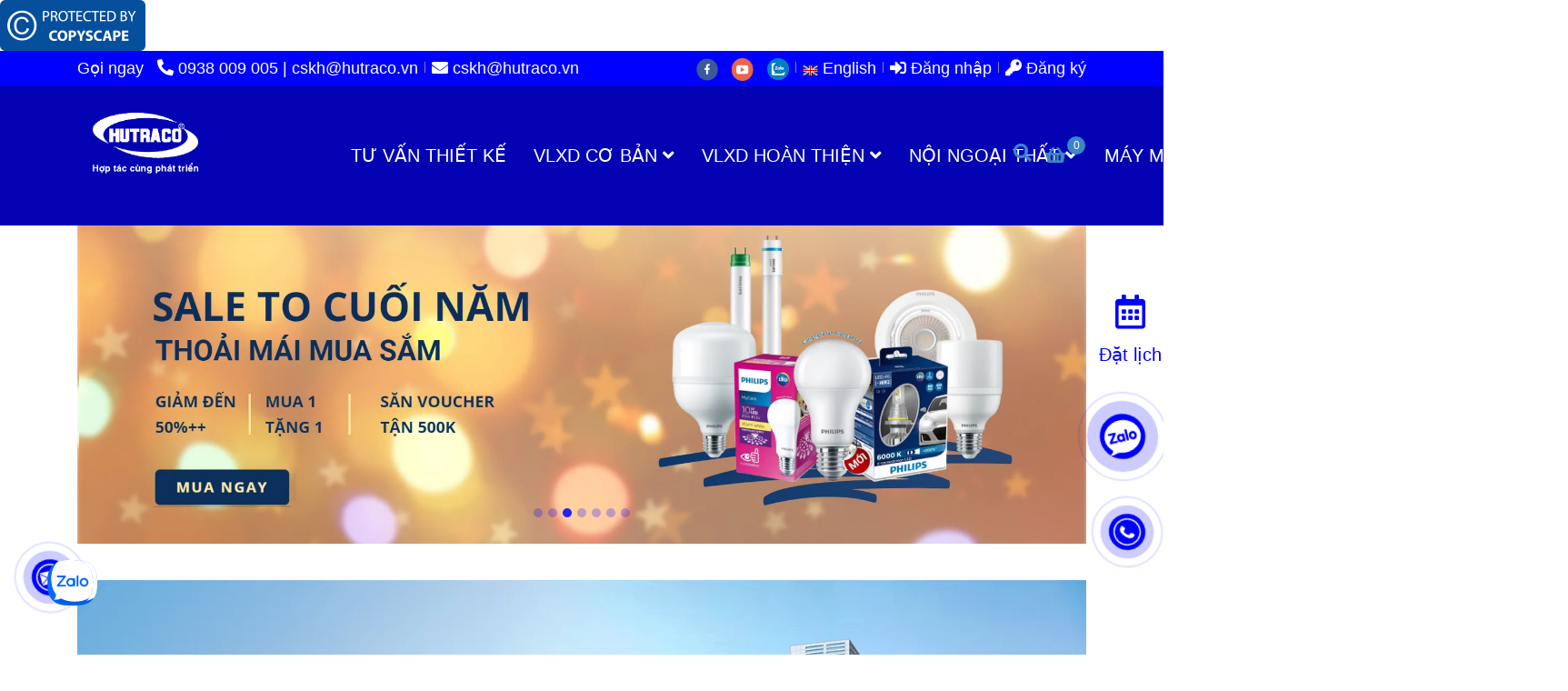

--- FILE ---
content_type: text/html; charset=UTF-8
request_url: https://vlxd.info/
body_size: 17907
content:
<!DOCTYPE html>
<html lang="vi">
    <head>
        <meta charset="utf-8"><meta http-equiv="X-UA-Compatible" content="IE=edge"><meta name="viewport" content="width=device-width, initial-scale=1"><meta name="csrf-token" content="fUEZug6L3FfbtqpUfXNbZznqSChONu5NWPgKPKAW"><link rel="shortcut icon" type="image/x-icon" href="https://media.loveitopcdn.com/71/thumb/favicon.png"><meta property="fb:app_id" content="511109942391313" />
        <title>Vật liệu xây dựng HUTRACORP </title>
<meta name="keywords" content="Vật liệu xây dựng, vat lieu xay dung">
<meta name="description" content="HUTRACORP chuyên cung cấp vật liệu xây dựng chất lượng hàng đầu, nguồn gốc xuất xứ rõ ràng, đáp ứng tiêu chuẩn quốc tế với giá thành cạnh tranh nhất hiện nay">
<meta name="robots" content="INDEX,FOLLOW">
<link rel="canonical" href="https://vlxd.info"/>
<link rel="alternate" hreflang="vi-vn" href="https://vlxd.info/"/>
<meta property="og:title" content="Vật liệu xây dựng HUTRACORP" />
<meta property="og:description" content="HUTRACORP chuyên cung cấp vật liệu xây dựng chất lượng hàng đầu, nguồn gốc xuất xứ rõ ràng, đáp ứng tiêu chuẩn quốc tế với giá thành cạnh tranh nhất hiện nay" />
<meta property="og:url" content="https://vlxd.info/" />
<meta property="og:type" content="website" />
<meta property="og:image:alt" content="Vật liệu xây dựng HUTRACORP" />
<meta property="og:site_name" content="VLXD.INFO Nhà phân phối vật liệu xây dựng chính hãng giá sỉ chất lượng hàng đầu, nguồn gốc xuất xứ rõ ràng, đáp ứng tiêu chuẩn quốc tế với giá thành cạnh tranh nhất hiện nay" />
<meta property="og:image" content="https://media.loveitopcdn.com/71/thumb/upload/images/trang-chu.jpg" />
<meta property="og:image:height" content="300" />
<meta property="og:image:width" content="300" />

<meta name="twitter:title" content="Vật liệu xây dựng HUTRACORP" />
<meta name="twitter:description" content="HUTRACORP chuyên cung cấp vật liệu xây dựng chất lượng hàng đầu, nguồn gốc xuất xứ rõ ràng, đáp ứng tiêu chuẩn quốc tế với giá thành cạnh tranh nhất hiện nay" />
        <link rel="dns-prefetch" href="https://static.loveitopcdn.com">
        <link rel="dns-prefetch" href="https://media.loveitopcdn.com">
        <link rel="stylesheet" href="https://static.loveitopcdn.com/plugins/bootstrap-4.3.1/css/bootstrap.min.css" >
        <link rel="stylesheet" href="https://static.loveitopcdn.com/plugins/normalize/normalize.min.css" >
        <link rel="stylesheet" href="https://static.loveitopcdn.com/plugins/jquery-ui/jquery-ui-custom.min.css" >
        <link rel="stylesheet" href="https://static.loveitopcdn.com/themes/base/css/plugin.css?id=494e4ee96c0bcf7666d5" >
        <style>:root{--bg-color:#ffffff;--bg-color-opacity:#ffffffc7;--primary-color:#0000ff;--primary-sub-color:#0000ff40;--sub-color:#3d85c6;--line-bottom-menu-color:#3d85c670;--txt-color:;--txt-sub-color:73;--price-color:#6aa84f;--price-sub-color:#6aa84f73;--breadcrumbs-bg-color:#f2f4f5;--breadcrumbs-txt-color:;--breadcrumbs-height:22px;--link-color:#6aa84f;--header-bg-color:#1818fd;--header-bgsub-color:#0303b3;--header-txt-color:#ffffff;--header-txt-color-hover:;--footer-bg-color:#0b5394;--footer-txt-color:#ffffff;--footer-title-color:#ffffff;--menu-bg-color:;--menu-bg-color-mobile:#fff;--sub-menu-bg-color:#0000ff;--menu-bg-active-color:;--menu-txt-color:#ffffff;--menu-txt-child-color:#ffffff;--menu-txt-active-color:#ffffff;--space-between-widget:20px;--space-between-widget-mobile:13.333333333333px;--menu-height:40px;--font-website:'Sans-Serif';--font-size-website:20px;--effect-loading-bg-color:;--effect-loading-color:}</style>
        <link rel="stylesheet" href="https://static.loveitopcdn.com/themes/base/css/common.css?id=3e3970e9ab7929f71358" >
                <link rel="stylesheet" href="https://static.loveitopcdn.com/themes/base3/css/main.css?id=7f25b8636d62910c06a0" >
        <link rel="stylesheet" href="https://static.loveitopcdn.com/themes/base3/css/widgets.css?id=51a768ecead7efac62f7" >
        <link href="https://static.loveitopcdn.com/plugins/fontawesome-free-5.15.3/css/all.min.css" rel="stylesheet">
        <link href="https://static.loveitopcdn.com/plugins/lite-youtube/lite-yt-embed.min.css" rel="stylesheet">
        <style>.loading-bar{width:68px;height:68px;position:absolute;left:-15px}.bar{display:inline-block;width:8px;height:28px;margin-right:4px;-webkit-animation:loading 1s ease-in-out infinite;animation:loading 1s ease-in-out infinite;background:#000}.bar:first-child{-webkit-animation-delay:0;animation-delay:0}.bar:nth-child(2){-webkit-animation-delay:.09s;animation-delay:.09s}.bar:nth-child(3){-webkit-animation-delay:.18s;animation-delay:.18s}.bar:nth-child(4){-webkit-animation-delay:.27s;animation-delay:.27s}.bar:nth-child(5){-webkit-animation-delay:.36s;animation-delay:.36s}@-webkit-keyframes loading{0%{transform:scale(1)}20%{transform:scaleY(2.2)}40%{transform:scale(1)}}@keyframes loading{0%{transform:scale(1)}20%{transform:scaleY(2.2)}40%{transform:scale(1)}}.bounce{width:70px;text-align:center;position:absolute;left:-22px;top:4px}.bounce>div{width:18px;height:18px;background-color:#333;border-radius:100%;display:inline-block;-webkit-animation:sk-bouncedelay 1.4s ease-in-out infinite both;animation:sk-bouncedelay 1.4s ease-in-out infinite both}.bounce .bounce1{-webkit-animation-delay:-.32s;animation-delay:-.32s}.bounce .bounce2{-webkit-animation-delay:-.16s;animation-delay:-.16s}@-webkit-keyframes sk-bouncedelay{0%,80%,to{-webkit-transform:scale(0)}40%{-webkit-transform:scale(1)}}@keyframes sk-bouncedelay{0%,80%,to{transform:scale(0)}40%{transform:scale(1)}}.sk-circle{width:60px;height:60px;position:relative}.sk-circle .sk-child{width:100%;height:100%;position:absolute;left:-17px;top:-17px}.sk-circle .sk-child:before{content:"";display:block;margin:0 auto;width:15%;height:15%;background-color:#333;border-radius:100%;-webkit-animation:sk-circleBounceDelay 1.2s ease-in-out infinite both;animation:sk-circleBounceDelay 1.2s ease-in-out infinite both}.sk-circle .sk-circle2{transform:rotate(30deg)}.sk-circle .sk-circle3{transform:rotate(60deg)}.sk-circle .sk-circle4{transform:rotate(90deg)}.sk-circle .sk-circle5{transform:rotate(120deg)}.sk-circle .sk-circle6{transform:rotate(150deg)}.sk-circle .sk-circle7{transform:rotate(180deg)}.sk-circle .sk-circle8{transform:rotate(210deg)}.sk-circle .sk-circle9{transform:rotate(240deg)}.sk-circle .sk-circle10{transform:rotate(270deg)}.sk-circle .sk-circle11{transform:rotate(300deg)}.sk-circle .sk-circle12{transform:rotate(330deg)}.sk-circle .sk-circle2:before{-webkit-animation-delay:-1.1s;animation-delay:-1.1s}.sk-circle .sk-circle3:before{-webkit-animation-delay:-1s;animation-delay:-1s}.sk-circle .sk-circle4:before{-webkit-animation-delay:-.9s;animation-delay:-.9s}.sk-circle .sk-circle5:before{-webkit-animation-delay:-.8s;animation-delay:-.8s}.sk-circle .sk-circle6:before{-webkit-animation-delay:-.7s;animation-delay:-.7s}.sk-circle .sk-circle7:before{-webkit-animation-delay:-.6s;animation-delay:-.6s}.sk-circle .sk-circle8:before{-webkit-animation-delay:-.5s;animation-delay:-.5s}.sk-circle .sk-circle9:before{-webkit-animation-delay:-.4s;animation-delay:-.4s}.sk-circle .sk-circle10:before{-webkit-animation-delay:-.3s;animation-delay:-.3s}.sk-circle .sk-circle11:before{-webkit-animation-delay:-.2s;animation-delay:-.2s}.sk-circle .sk-circle12:before{-webkit-animation-delay:-.1s;animation-delay:-.1s}@-webkit-keyframes sk-circleBounceDelay{0%,80%,to{transform:scale(0)}40%{transform:scale(1)}}@keyframes sk-circleBounceDelay{0%,80%,to{transform:scale(0)}40%{transform:scale(1)}}.cube{width:40px;height:40px;position:relative}.cube1,.cube2{background-color:#333;width:15px;height:15px;position:absolute;top:-15px;left:-15px;-webkit-animation:sk-cubemove 1.8s ease-in-out infinite;animation:sk-cubemove 1.8s ease-in-out infinite}.cube2{-webkit-animation-delay:-.9s;animation-delay:-.9s}@-webkit-keyframes sk-cubemove{25%{-webkit-transform:translateX(42px) rotate(-90deg) scale(.5)}50%{-webkit-transform:translateX(42px) translateY(42px) rotate(-180deg)}75%{-webkit-transform:translateX(0) translateY(42px) rotate(-270deg) scale(.5)}to{-webkit-transform:rotate(-1turn)}}@keyframes sk-cubemove{25%{transform:translateX(42px) rotate(-90deg) scale(.5);-webkit-transform:translateX(42px) rotate(-90deg) scale(.5)}50%{transform:translateX(42px) translateY(42px) rotate(-179deg);-webkit-transform:translateX(42px) translateY(42px) rotate(-179deg)}50.1%{transform:translateX(42px) translateY(42px) rotate(-180deg);-webkit-transform:translateX(42px) translateY(42px) rotate(-180deg)}75%{transform:translateX(0) translateY(42px) rotate(-270deg) scale(.5);-webkit-transform:translateX(0) translateY(42px) rotate(-270deg) scale(.5)}to{transform:rotate(-1turn);-webkit-transform:rotate(-1turn)}}.cssload-loader{position:relative;left:50%;width:29px;height:117px;display:-o-box;display:-ms-box;display:flex;display:-o-flex;display:-ms-flex;display:-moz-flex;flex-flow:column nowrap;-o-flex-flow:column nowrap;transform:translate(-50%,-50%);-o-transform:translate(-50%,-50%);-ms-transform:translate(-50%,-50%);-webkit-transform:translate(-50%,-50%);-moz-transform:translate(-50%,-50%)}.cssload-loader .cssload-diamond{position:absolute;left:0;right:0;bottom:-20px;margin:0 auto;width:29px;height:29px;border-radius:2px;background:#000;transform:translateY(0) rotate(45deg) scale(0);-o-transform:translateY(0) rotate(45deg) scale(0);-ms-transform:translateY(0) rotate(45deg) scale(0);-webkit-transform:translateY(0) rotate(45deg) scale(0);-moz-transform:translateY(0) rotate(45deg) scale(0);animation:cssload-diamonds 1725ms linear infinite;-o-animation:cssload-diamonds 1725ms linear infinite;-ms-animation:cssload-diamonds 1725ms linear infinite;-webkit-animation:cssload-diamonds 1725ms linear infinite;-moz-animation:cssload-diamonds 1725ms linear infinite}.cssload-loader .cssload-diamond:first-child{animation-delay:-1.15s;-o-animation-delay:-1.15s;-ms-animation-delay:-1.15s;-webkit-animation-delay:-1.15s;-moz-animation-delay:-1.15s}.cssload-loader .cssload-diamond:nth-child(2){animation-delay:-2.3s;-o-animation-delay:-2.3s;-ms-animation-delay:-2.3s;-webkit-animation-delay:-2.3s;-moz-animation-delay:-2.3s}.cssload-loader .cssload-diamond:nth-child(3){animation-delay:-3.45s;-o-animation-delay:-3.45s;-ms-animation-delay:-3.45s;-webkit-animation-delay:-3.45s;-moz-animation-delay:-3.45s}.cssload-loader .cssload-diamond:nth-child(4){animation-delay:-4.6s;-o-animation-delay:-4.6s;-ms-animation-delay:-4.6s;-webkit-animation-delay:-4.6s;-moz-animation-delay:-4.6s}@keyframes cssload-diamonds{50%{transform:translateY(-49px) rotate(45deg) scale(1)}to{transform:translateY(-97px) rotate(45deg) scale(0)}}@-webkit-keyframes cssload-diamonds{50%{-webkit-transform:translateY(-49px) rotate(45deg) scale(1)}to{-webkit-transform:translateY(-97px) rotate(45deg) scale(0)}}.window-loader{position:relative;margin:0 auto}.window-loader .circle{position:absolute;width:80px;height:80px;opacity:0;transform:rotate(225deg);-webkit-animation-iteration-count:infinite;animation-iteration-count:infinite;-webkit-animation-name:orbit;animation-name:orbit;-webkit-animation-duration:5.5s;animation-duration:5.5s;top:-25px;left:-25px}.window-loader .circle:after{content:"";position:absolute;width:10px;height:10px;border-radius:5px;background:#000}.window-loader .circle:nth-child(2){-webkit-animation-delay:.24s;animation-delay:.24s}.window-loader .circle:nth-child(3){-webkit-animation-delay:.48s;animation-delay:.48s}.window-loader .circle:nth-child(4){-webkit-animation-delay:.72s;animation-delay:.72s}.window-loader .circle:nth-child(5){-webkit-animation-delay:.96s;animation-delay:.96s}@-webkit-keyframes orbit{0%{transform:rotate(225deg);opacity:1;-webkit-animation-timing-function:ease-out;animation-timing-function:ease-out}7%{transform:rotate(345deg);-webkit-animation-timing-function:linear;animation-timing-function:linear}30%{transform:rotate(455deg);-webkit-animation-timing-function:ease-in-out;animation-timing-function:ease-in-out}39%{transform:rotate(690deg);-webkit-animation-timing-function:linear;animation-timing-function:linear}70%{transform:rotate(815deg);opacity:1;-webkit-animation-timing-function:ease-out;animation-timing-function:ease-out}75%{transform:rotate(945deg);-webkit-animation-timing-function:ease-out;animation-timing-function:ease-out}76%{transform:rotate(945deg);opacity:0}to{transform:rotate(945deg);opacity:0}}@keyframes orbit{0%{transform:rotate(225deg);opacity:1;-webkit-animation-timing-function:ease-out;animation-timing-function:ease-out}7%{transform:rotate(345deg);-webkit-animation-timing-function:linear;animation-timing-function:linear}30%{transform:rotate(455deg);-webkit-animation-timing-function:ease-in-out;animation-timing-function:ease-in-out}39%{transform:rotate(690deg);-webkit-animation-timing-function:linear;animation-timing-function:linear}70%{transform:rotate(815deg);opacity:1;-webkit-animation-timing-function:ease-out;animation-timing-function:ease-out}75%{transform:rotate(945deg);-webkit-animation-timing-function:ease-out;animation-timing-function:ease-out}76%{transform:rotate(945deg);opacity:0}to{transform:rotate(945deg);opacity:0}}#loading{z-index:999999;height:2em;width:2em;overflow:show;margin:auto;bottom:0;right:0}#loading,#loading:before{position:fixed;top:0;left:0}#loading:before{content:"";display:block;width:100%;height:100%;background-color:var(--effect-loading-bg-color)}.btn.btn-primary{background-color:#5b3671}.func-cart.addcart-link,.addcart_link_contact.func-cart{background-color:#03c40a;padding:7px 20px;font-size:1rem;color:#fff;box-shadow:0 2px 0 rgba(0,0,0,.08)}header .main-menu>li:hover .sub-menu-mega, header .main-menu>li:hover .sub-menu-wrap{width:280px}.scroll-to-top{bottom:75px}.two-lines{height:70px;-webkit-line-clamp:unset}.products-container .product-item .photoframe figcaption, .service-container .product-item .photoframe figcaption{min-height:170px;max-height:170px;overflow:hidden}@media (min-width:992px){.col-lg-3{margin-bottom:2%}}</style>
                <script src="https://static.loveitopcdn.com/plugins/jquery-3.3.1/jquery.min.js"></script>
        <meta name="google-site-verification" content="oIx1pO8DJr8lb-lud0aqDJsW0u1AXbAfvg7TH-MRQGY" />
<!-- Global site tag (gtag.js) - Google Analytics -->
<script async src="https://www.googletagmanager.com/gtag/js?id=UA-146298264-1"></script>
<script>
  window.dataLayer = window.dataLayer || [];
  function gtag(){dataLayer.push(arguments);}
  gtag('js', new Date());

  gtag('config', 'UA-146298264-1');
</script>
<meta name="p:domain_verify" content="93d3bb35bdf686a00dc7688cfdff2d23"/><!-- Google Tag Manager -->
<script>(function(w,d,s,l,i){w[l]=w[l]||[];w[l].push({'gtm.start':
new Date().getTime(),event:'gtm.js'});var f=d.getElementsByTagName(s)[0],
j=d.createElement(s),dl=l!='dataLayer'?'&l='+l:'';j.async=true;j.src=
'https://www.googletagmanager.com/gtm.js?id='+i+dl;f.parentNode.insertBefore(j,f);
})(window,document,'script','dataLayer','GTM-WMF8SQJ');</script>
<!-- End Google Tag Manager --><script>var layout_product_item='';var is_display_rating=0;var wb_token_public='RLgi7T';var wb_setting={'currency': {"unit":"\u0111","rate":1,"thousand_sep":".","decimal_sep":",","decimal":0,"pos":"right"} };var wb_translate={"error_avatar_upload_size":"Dung l\u01b0\u1ee3ng \u1ea3nh kh\u00f4ng v\u01b0\u1ee3t qu\u00e1","error_avatar_upload_file":"Ch\u1ec9 h\u1ed7 tr\u1ee3 c\u00e1c \u0111\u1ecbnh d\u1ea1ng \u1ea3nh .png .jpg .jpeg","add_to_cart":"Th\u00eam v\u00e0o gi\u1ecf h\u00e0ng","contact":"Li\u00ean h\u1ec7","processing":"\u0110ang x\u1eed l\u00fd...","delete":"X\u00f3a","outstock":"H\u1ebft h\u00e0ng","instock":"C\u00f2n h\u00e0ng","paging_first":"\u0110\u1ea7u","paging_previous":"Tr\u01b0\u1edbc","paging_next":"Ti\u1ebfp","paging_last":"Cu\u1ed1i","progressing":"\u0110ang x\u1eed l\u00fd...","please_enter":"Vui l\u00f2ng nh\u1eadp v\u00e0o Email ho\u1eb7c S\u1ed1 \u0111i\u1ec7n tho\u1ea1i \u0111\u1ec3 \u0111\u0103ng k\u00fd","minimum_order_product":"Y\u00eau c\u1ea7u mua \u00edt nh\u1ea5t","text_product":"s\u1ea3n ph\u1ea9m","text_coupon":"M\u00e3 gi\u1ea3m gi\u00e1","text_reduction":"M\u1ee9c gi\u1ea3m","message_danger":"C\u00f3 l\u1ed7i trong qu\u00e1 tr\u00ecnh thao t\u00e1c","message_alert_discount_confirm":"B\u1ea1n c\u00f3 mu\u1ed1n x\u00f3a m\u00e3 gi\u1ea3m gi\u00e1 n\u00e0y kh\u00f4ng?","please_choose_district":"Vui l\u00f2ng ch\u1ecdn Qu\u1eadn \/ Huy\u1ec7n","please_choose_ward":"Vui l\u00f2ng ch\u1ecdn Ph\u01b0\u1eddng \/ X\u00e3","text_remove_coupon":"X\u00f3a m\u00e3 gi\u1ea3m gi\u00e1 n\u00e0y","product_quantity_break_description_value":":price \/ s\u1ea3n ph\u1ea9m (:percent%)","affiliate_id":"","just_days":"Ng\u00e0y","just_months":"Th\u00e1ng","just_years":"N\u0103m","just_hours":"Gi\u1edd","just_minutes":"Ph\u00fat","just_secs":"Gi\u00e2y","menu_readmore":"Xem th\u00eam ...","menu_collapse":"Thu g\u1ecdn","view_product_detail":"Xem chi ti\u1ebft","phone_required":"Vui l\u00f2ng nh\u1eadp s\u1ed1 \u0111i\u1ec7n tho\u1ea1i h\u1ee3p l\u1ec7","text_btn_collapse":"Xem t\u1ea5t c\u1ea3","text_btn_collapsed":"Thu g\u1ecdn","table_of_contents":"M\u1ee5c l\u1ee5c","show":"Hi\u1ec7n","hide":"\u1ea8n"};var wb_language='';var wb_language_default='vi';var wb_routes={"order_fast":"https:\/\/vlxd.info\/fast-order","admin_widget":"https:\/\/vlxd.info\/admin\/widget","admin_menu":"https:\/\/vlxd.info\/admin\/menu","admin_post":"https:\/\/vlxd.info\/admin\/post","admin_product":"https:\/\/vlxd.info\/admin\/product","admin_setting_website":"https:\/\/vlxd.info\/admin\/setting\/website","admin_setting_contact":"https:\/\/vlxd.info\/admin\/setting\/contact","admin_setting_product_filter":"https:\/\/vlxd.info\/admin\/setting\/product_filter","admin_slider":"https:\/\/vlxd.info\/admin\/slider","admin_gallery_image":"https:\/\/vlxd.info\/admin\/gallery_image","admin_testimonials":"https:\/\/vlxd.info\/admin\/testimonials"}; var addon_smart_feature_menu='1';</script>        <script>var template="homepage";</script>
            </head>
    <body class="homepage  mobile-768 title_heading_style5 product_layout_sale_style1 product_layout_item_style1 product_display_btn_1 buttom_layout_style1 sidebar_right gallery_grid menu_fixed_1 menu_style_default layout_full tab_style1 menu_mobile_style1 post-layout-item-style1 ecommerce-1">
                    <h1 style="position: fixed; top: -100px;">Vật liệu xây dựng HUTRACORP</h1>
                <div class="zalo-chat-widget" data-oaid="3848712317802936964" data-welcome-message="Rất vui khi được hỗ trợ bạn!" data-autopopup="0" data-width="350" data-height="420"></div>

<script src="https://sp.zalo.me/plugins/sdk.js"></script><!-- Google Tag Manager (noscript) -->
<noscript><iframe src="https://www.googletagmanager.com/ns.html?id=GTM-WMF8SQJ"
height="0" width="0" style="display:none;visibility:hidden"></iframe></noscript>
<!-- End Google Tag Manager (noscript) -->                <div class="wrapper clearfix project-layout ">
            <header id="header" >
								<div class="">
				<div class="header-top " style="background-color:#0000ff;">
	<div class="container">
    	            <div class="textAlign-left topbar-left">
                <div class="section-infor-topbar relative">
                	<ul class="info-account line-right">
                                                    <li>
                            	                            		<span class="phone-label">Gọi ngay</span>
                            	                                                                                                            <a href="tel:0938 009 005 |  cskh@hutraco.vn">
                                        	<span class="color">
    			                                <i class="fas fa-phone-alt" aria-hidden="true"></i>
    			                            </span>
                                            0938 009 005 |  cskh@hutraco.vn
                                        </a>
                                                                                                </li>
                                                                        <li>
                            <a href="mailto:cskh@hutraco.vn">
                                <span class="color">
                                    <i class="fa fa-envelope" aria-hidden="true"></i>
                                </span>
                                cskh@hutraco.vn
                            </a>
                        </li>
                                            </ul>
                </div>
            </div>
                        <div class="textAlign-right topbar-right">
        	<div class="textAlign-right">
                            <div class="social-header d-inline-block relative">
                                                            <a href="https://www.facebook.com/philipshuynhtran/" rel="nofollow" aria-label="facebook" class="float-shadow" target="_blank">
                            <img src="https://static.loveitopcdn.com/themes/base/images/icons-link/icon-facebook.png" alt="facebook" width="24px" height="24px">
                        </a>
                                                                                                                    <a href="https://www.youtube.com/channel/UCmFNFRBUhok0ZJNq55W3S1w?view_as=subscriber" rel="nofollow" aria-label="youtube" class="float-shadow" target="_blank">
                            <img src="https://static.loveitopcdn.com/themes/base/images/icons-link/icon-youtube.png" alt="youtube" width="24px" height="24px">
                        </a>
                                                                                                                                                        <a href="zalo.me/3192943602476171613" rel="nofollow" aria-label="zalo" class="float-shadow" target="_blank">
                            <img src="https://static.loveitopcdn.com/themes/base/images/icons-link/icon-zalo.png" alt="zalo" width="24px" height="24px">
                        </a>
                                                                                                    </div>
                                                    <div class="language-button">
                                                                        <a class="f-size-medium color-light-2" role="button" href="/en/" style="flex-shrink: 0; padding-top: 6px; padding-bottom: 6px; border-radius: 4px;">
                                <img class="d-inline-middle" src="https://static.loveitopcdn.com/backend/images/flags/en.png" alt="Tiếng Anh" />
                                <span>English</span>
                            </a>
                                                                                                        </div>
                                        <div class="user-header d-inline-block">
                <ul class="line-right user-cart">
                                            <li class="d-inline-block">
                            <a class="color-light-2" href="https://vlxd.info/login">
                                <i class="fas fa-sign-in-alt"></i> Đăng nhập </a>
                        </li>
                        <li class="d-inline-block">
                            <a class="color-light-2 register_account" href="https://vlxd.info/register">
                                <i class="fas fa-key" aria-hidden="true"></i> Đăng ký </a>
                        </li>
                                                            </ul>
                <ul class="list-inline-block evo-user-cart mb-0 center-vertical-nojustify d-none">
                    <li class="language-button switch-currency account-oasics">
                        <a class="current center-vertical-nojustify" role="button">
                            <i class="fa fa-user" aria-hidden="true"></i>
                            <div class="nav-setting-content pl-2">
                                                                    <span>Chào khách</span>
                                                                <br>
                                <small class="d-none">Tài khoản</small>
                            </div>
                        </a>
                        <ul class="dropdown-list">
                                                            <li>
                                    <a class="color-light-2" href="https://vlxd.info/login">
                                        <i class="fas fa-sign-in-alt"></i> Đăng nhập </a>
                                </li>
                                <li>
                                    <a class="color-light-2 register_account" href="https://vlxd.info/register">
                                        <i class="fas fa-key" aria-hidden="true"></i> Đăng ký </a>
                                </li>
                                                                                    </ul>
                    </li>
                </ul>
            </div>
            </div>
        </div>
    </div>
</div>

							</div>
										<div class="">
				<link rel="stylesheet" href="https://static.loveitopcdn.com/themes/base3/css/header_classic.css?id=f7d44df11687af936d5b" >
	<style>header .mini-cart3 .mini-cart-number{background-color: #3d85c6 !important; } header .mini-cart3 a{color: #3d85c6 !important;} header .header-container.fixed-ontop .mb-menu li:hover>a, header .header-container.fixed-ontop .mb-menu>li.active>a, header .header-finemarket.fixed-ontop .mega-container:hover .mega-menu-title .h3{ color: #ffffff !important; } @media(min-width: 992px){header .header-container.fixed-ontop .main-nav ul>li>a, header .header-container.fixed-ontop .main-nav .dropdown-menu .title-mega>a, header .header-finemarket.fixed-ontop .mega-container .mega-menu-title .h3{color: #3d85c6 !important;}}
</style>

<div class="d-lg-none header-mobile">
	<div class="header-classic header-container  " style="background-color:#0303b3;">
	<div class="wb-nav-header width-menu-mobile">
		<div class="container">
			<div class="row clearfix center-vertical relative">
				<div class="col-lg-3 col-6 header-logo">
					<a href="https://vlxd.info" aria-label="Vật liệu xây dựng HUTRACORP" class="logo d-inline-b ">
	<img src="https://media.loveitopcdn.com/71/thumb/logo-hutraco-bong-den-led-philips-huynh-tran-1.png" alt="VLXD.INFO Nhà phân phối vật liệu xây dựng chính hãng giá sỉ chất lượng hàng đầu, nguồn gốc xuất xứ rõ ràng, đáp ứng tiêu chuẩn quốc tế với giá thành cạnh tranh nhất hiện nay" width="100%" height="100%" />
</a>				</div>
				<div class="col-lg-9 col-md-12 col-sm-12 col-12 px-0 px-lg-3 menu-cart center-vertical-nojustify height-menu-fixed">
											<ul class="list-inline-block pull-right pr-lg-3">
		                    			                    <li>
									<form class="search-form" action="https://vlxd.info/search/product/autocomplete">
		<input onblur="if (this.value=='') this.placeholder = this.dataset.value" onfocus="this.placeholder = this.dataset.defaultValue" placeholder="Nhập từ khóa" value="" data-default-value="Nhập từ khóa" data-value="Nhập từ khóa" type="text" name="keyword" class="search-box" autocomplete="off">
		<button type="submit"><i class="fas fa-search"></i></button>
	</form>
			                    </li>
		                    		                    			                    <li>
			                    	<div class="mini-cart-box mini-cart3 pull-right">
	<a class="mini-cart-link btn-view-cart" href="https://vlxd.info/cart">
		<span class="d-none title_cart">Giỏ hàng</span>
		<i class="fa fa-shopping-basket" aria-hidden="true"></i>
		<span class="d-none title_cart_2">Giỏ hàng</span>
		<span class="mini-cart-number bg-color white total_items">0</span>
	</a>
</div>			                    </li>
		                    		                </ul>
	                	                <a href="https://vlxd.info" aria-label="Vật liệu xây dựng HUTRACORP" class="logo d-inline-b logo-fixed">
	<img src="https://media.loveitopcdn.com/71/thumb/logo-hutraco-bong-den-led-philips-huynh-tran-1.png" alt="VLXD.INFO Nhà phân phối vật liệu xây dựng chính hãng giá sỉ chất lượng hàng đầu, nguồn gốc xuất xứ rõ ràng, đáp ứng tiêu chuẩn quốc tế với giá thành cạnh tranh nhất hiện nay" width="100%" height="100%" />
</a>					<nav class="main-nav navbar-expand-lg pull-left">
						<div class="btn-toggle-mobile-menu center-vertical">
	<span class="nav-icon toggle-mobile-menu">
		<span></span>
	</span>
	<span class="nav-icon toggle-mobile-menu title-menu">
		<span> MENU </span>
	</span>
</div>					  	<div class="navbar-menu">
					  							  			<div class="section-header-menu">
							<ul class="navbar-nav ml-auto menu-nav mb-menu">
			 				 		 
				<li class="nav-item  default relative  wb-header-menu-item">
					<a class="nav-link " href="https://vlxd.info/vlxd-hutracorp-tu-van-thiet-ke/"  aria-label="TƯ VẤN THIẾT KẾ">
													TƯ VẤN THIẾT KẾ
																	</a>
									</li>
							 		 
				<li class="nav-item dropdown default relative  wb-header-menu-item">
					<a class="nav-link " href="https://vlxd.info/vlxd-co-ban-hutracorp/"  aria-label="VLXD CƠ BẢN">
													VLXD CƠ BẢN
																			<i class="fas fa-angle-down"></i>
					        <i class="fa fa-plus f-right"></i>
					    					</a>
											<ul class="dropdown-menu sub-menu">
			<li class="nav-item  relative default wb-header-menu-item">
			<a class="nav-link" href="https://vlxd.info/vlxd-co-ban-hutracorp/vlxd-hutracorp-vi-keo-vat-lieu-xay-dung/"  aria-label="VÌ KÈO"> VÌ KÈO
							</a>
					</li>
			<li class="nav-item  relative default wb-header-menu-item">
			<a class="nav-link" href="https://vlxd.info/vlxd-co-ban-hutracorp/vlxd-hutracorp-gian-giao-vat-lieu-xay-dung/"  aria-label="GIÀN GIÁO"> GIÀN GIÁO
							</a>
					</li>
			<li class="nav-item  relative default wb-header-menu-item">
			<a class="nav-link" href="https://vlxd.info/vlxd-co-ban-hutracorp/vlxd-hutracorp-cop-pha-vat-lieu-xay-dung/"  aria-label="CỐP PHA"> CỐP PHA
							</a>
					</li>
			<li class="nav-item  relative default wb-header-menu-item">
			<a class="nav-link" href="https://vlxd.info/vlxd-co-ban-hutracorp/vlxd-hutracorp-tole-vat-lieu-xay-dung/"  aria-label="TOLE"> TOLE
							</a>
					</li>
			<li class="nav-item  relative default wb-header-menu-item">
			<a class="nav-link" href="https://vlxd.info/vlxd-co-ban-hutracorp/vlxd-hutracorp-mai-lop-vat-lieu-xay-dung/"  aria-label="MÁI LỢP"> MÁI LỢP
							</a>
					</li>
			<li class="nav-item  relative default wb-header-menu-item">
			<a class="nav-link" href="https://vlxd.info/vlxd-co-ban-hutracorp/vlxd-hutracorp-xa-go-vat-lieu-xay-dung/"  aria-label="XÀ GỒ"> XÀ GỒ
							</a>
					</li>
			<li class="nav-item  relative default wb-header-menu-item">
			<a class="nav-link" href="https://vlxd.info/vlxd-co-ban-hutracorp/vlxd-hutracorp-ngoi-vat-lieu-xay-dung/"  aria-label="NGÓI"> NGÓI
							</a>
					</li>
			<li class="nav-item  relative default wb-header-menu-item">
			<a class="nav-link" href="https://vlxd.info/vlxd-co-ban-hutracorp/vlxd-hutracorp-gach-vat-lieu-xay-dung/"  aria-label="GẠCH"> GẠCH
							</a>
					</li>
			<li class="nav-item  relative default wb-header-menu-item">
			<a class="nav-link" href="https://vlxd.info/vlxd-co-ban-hutracorp/vlxd-hutracorp-xi-mang-vat-lieu-xay-dung/"  aria-label="XI MĂNG"> XI MĂNG
							</a>
					</li>
			<li class="nav-item  relative default wb-header-menu-item">
			<a class="nav-link" href="https://vlxd.info/vlxd-co-ban-hutracorp/vlxd-hutracorp-sat-thep-vat-lieu-xay-dung/"  aria-label="SẮT THÉP"> SẮT THÉP
							</a>
					</li>
			<li class="nav-item  relative default wb-header-menu-item">
			<a class="nav-link" href="https://vlxd.info/vlxd-co-ban-hutracorp/vlxd-hutracorp-cat-da-vat-lieu-xay-dung/"  aria-label="CÁT ĐÁ"> CÁT ĐÁ
							</a>
					</li>
	</ul>									</li>
							 		 
				<li class="nav-item dropdown default   wb-header-menu-item">
					<a class="nav-link " href="https://vlxd.info/hutracorp-vlxd-hoan-thien/"  aria-label="VLXD HOÀN THIỆN">
													VLXD HOÀN THIỆN
																			<i class="fas fa-angle-down"></i>
					        <i class="fa fa-plus f-right"></i>
					    					</a>
											<ul class="dropdown-menu sub-menu">
			<li class="nav-item dropdown relative default wb-header-menu-item">
			<a class="nav-link" href="https://vlxd.info/hutracorp-vlxd-hoan-thien/vlxd-hutracorp-thiet-bi-chieu-sang-HUTRACO/"  aria-label="THIẾT BỊ CHIẾU SÁNG"> THIẾT BỊ CHIẾU SÁNG
									<i class="fas fa-angle-right"></i>
			        <i class="fa fa-plus f-right"></i>
			    			</a>
							<ul class="dropdown-menu sub-menu">
			<li class="nav-item  relative default wb-header-menu-item">
			<a class="nav-link" href="https://vlxd.info/hutracorp-vlxd-hoan-thien/vlxd-hutracorp-thiet-bi-chieu-sang-HUTRACO/vlxd-hutracorp-thiet-bi-chieu-sang-den-philips/"  aria-label="ĐÈN PHILIPS"> ĐÈN PHILIPS
							</a>
					</li>
	</ul>					</li>
			<li class="nav-item dropdown relative default wb-header-menu-item">
			<a class="nav-link" href="https://vlxd.info/hutracorp-vlxd-hoan-thien/vlxd-hutracorp-vat-lieu-xay-dung-thiet-bi-dien/"  aria-label="THIẾT BỊ ĐIỆN"> THIẾT BỊ ĐIỆN
									<i class="fas fa-angle-right"></i>
			        <i class="fa fa-plus f-right"></i>
			    			</a>
							<ul class="dropdown-menu sub-menu">
			<li class="nav-item  relative default wb-header-menu-item">
			<a class="nav-link" href="https://vlxd.info/hutracorp-vlxd-hoan-thien/vlxd-hutracorp-vat-lieu-xay-dung-thiet-bi-dien/vlxd-hutracorp-thiet-bi-dien-cong-tac-o-cam-panasonic/"  aria-label="PANASONIC"> PANASONIC
							</a>
					</li>
			<li class="nav-item  relative default wb-header-menu-item">
			<a class="nav-link" href="https://vlxd.info/hutracorp-vlxd-hoan-thien/vlxd-hutracorp-vat-lieu-xay-dung-thiet-bi-dien/vlxd-hutracorp-thiet-bi-dien-cong-tac-o-cam-schneider-HUTRACO/"  aria-label="SCHNEIDER"> SCHNEIDER
							</a>
					</li>
	</ul>					</li>
			<li class="nav-item  relative default wb-header-menu-item">
			<a class="nav-link" href="https://vlxd.info/hutracorp-vlxd-hoan-thien/vlxd-hutracorp-day-cap-dien/"  aria-label="DÂY CÁP ĐIỆN"> DÂY CÁP ĐIỆN
							</a>
					</li>
			<li class="nav-item dropdown relative default wb-header-menu-item">
			<a class="nav-link" href="https://vlxd.info/hutracorp-vlxd-hoan-thien/vlxd-hutracorp-thiet-bi-ve-sinh/"  aria-label="THIẾT BỊ VỆ SINH"> THIẾT BỊ VỆ SINH
									<i class="fas fa-angle-right"></i>
			        <i class="fa fa-plus f-right"></i>
			    			</a>
							<ul class="dropdown-menu sub-menu">
			<li class="nav-item  relative default wb-header-menu-item">
			<a class="nav-link" href="https://vlxd.info/vlxd-hutracorp-thiet-bi-ve-sinh-inax/"  aria-label="INAX"> INAX
							</a>
					</li>
	</ul>					</li>
			<li class="nav-item  relative default wb-header-menu-item">
			<a class="nav-link" href="https://vlxd.info/hutracorp-vlxd-hoan-thien/vlxd-hutracorp-thach-cao/"  aria-label="THẠCH CAO"> THẠCH CAO
							</a>
					</li>
			<li class="nav-item  relative default wb-header-menu-item">
			<a class="nav-link" href="https://vlxd.info/hutracorp-vlxd-hoan-thien/vlxd-hutracorp-vat-lieu-xay-dung-inox/"  aria-label="INOX"> INOX
							</a>
					</li>
			<li class="nav-item  relative default wb-header-menu-item">
			<a class="nav-link" href="https://vlxd.info/hutracorp-vlxd-hoan-thien/vlxd-hutracorp-vat-lieu-xay-dung-nhom/"  aria-label="NHÔM"> NHÔM
							</a>
					</li>
			<li class="nav-item  relative default wb-header-menu-item">
			<a class="nav-link" href="https://vlxd.info/hutracorp-vlxd-hoan-thien/vlxd-hutracorp-kinh-vat-lieu-xay-dung/"  aria-label="KÍNH"> KÍNH
							</a>
					</li>
			<li class="nav-item  relative default wb-header-menu-item">
			<a class="nav-link" href="https://vlxd.info/hutracorp-vlxd-hoan-thien/vlxd-hutracorp-cua-vat-lieu-xay-dung/"  aria-label="CỬA"> CỬA
							</a>
					</li>
			<li class="nav-item  relative default wb-header-menu-item">
			<a class="nav-link" href="https://vlxd.info/hutracorp-vlxd-hoan-thien/vlxd-hutracorp-go-vat-lieu-xay-dung/"  aria-label="GỖ"> GỖ
							</a>
					</li>
			<li class="nav-item  relative default wb-header-menu-item">
			<a class="nav-link" href="https://vlxd.info/hutracorp-vlxd-hoan-thien/vlxd-hutracorp-vat-lieu-nghanh-nuoc/"  aria-label="VẬT LIỆU NGHÀNH NƯỚC"> VẬT LIỆU NGHÀNH NƯỚC
							</a>
					</li>
			<li class="nav-item  relative default wb-header-menu-item">
			<a class="nav-link" href="https://vlxd.info/hutracorp-vlxd-hoan-thien/vlxd-hutracorp-ong-luon-vat-lieu-xay-dung/"  aria-label="ỐNG LUỒN"> ỐNG LUỒN
							</a>
					</li>
	</ul>									</li>
							 		 
				<li class="nav-item dropdown default   wb-header-menu-item">
					<a class="nav-link " href="https://vlxd.info/vlxd-hutracorp-noi-ngoai-that/"  aria-label="NỘI NGOẠI THẤT">
													NỘI NGOẠI THẤT
																			<i class="fas fa-angle-down"></i>
					        <i class="fa fa-plus f-right"></i>
					    					</a>
											<ul class="dropdown-menu sub-menu">
			<li class="nav-item  relative default wb-header-menu-item">
			<a class="nav-link" href="https://vlxd.info/vlxd-hutracorp-noi-ngoai-that/vlxd-hutracorp-quat-dien-vat-lieu-xay-dung/"  aria-label="QUẠT ĐIỆN"> QUẠT ĐIỆN
							</a>
					</li>
			<li class="nav-item  relative default wb-header-menu-item">
			<a class="nav-link" href="https://vlxd.info/vlxd-hutracorp-noi-ngoai-that/vlxd-hutracorp-dieu-hoa-loc-khong-khi/"  aria-label="ĐIỀU HÒA LỌC KHÔNG KHÍ"> ĐIỀU HÒA LỌC KHÔNG KHÍ
							</a>
					</li>
			<li class="nav-item  relative default wb-header-menu-item">
			<a class="nav-link" href="https://vlxd.info/vlxd-hutracorp-noi-ngoai-that/vlxd-hutracorp-bon-chau-vat-lieu-xay-dung/"  aria-label="BỒN - CHẬU"> BỒN - CHẬU
							</a>
					</li>
			<li class="nav-item  relative default wb-header-menu-item">
			<a class="nav-link" href="https://vlxd.info/vlxd-hutracorp-noi-ngoai-that/vlxd-hutracorp-tu-ke-bep-vat-lieu-xay-dung/"  aria-label="TỦ KỆ BẾP"> TỦ KỆ BẾP
							</a>
					</li>
			<li class="nav-item  relative default wb-header-menu-item">
			<a class="nav-link" href="https://vlxd.info/vlxd-hutracorp-noi-ngoai-that/vlxd-hutracorp-dien-gia-dung-vat-lieu-xay-dung/"  aria-label="ĐIỆN GIA DỤNG"> ĐIỆN GIA DỤNG
							</a>
					</li>
			<li class="nav-item  relative default wb-header-menu-item">
			<a class="nav-link" href="https://vlxd.info/vlxd-hutracorp-noi-ngoai-that/vlxd-hutracorp-may-nuoc-nong-vat-lieu-xay-dung/"  aria-label="MÁY NƯỚC NÓNG"> MÁY NƯỚC NÓNG
							</a>
					</li>
			<li class="nav-item  relative default wb-header-menu-item">
			<a class="nav-link" href="https://vlxd.info/vlxd-hutracorp-noi-ngoai-that/vlxd-hutracorp-son-vat-lieu-xay-dung/"  aria-label="SƠN"> SƠN
							</a>
					</li>
			<li class="nav-item dropdown relative default wb-header-menu-item">
			<a class="nav-link" href="https://vlxd.info/vlxd-hutracorp-da-cong-trinh/"  aria-label="ĐÁ CÔNG TRÌNH"> ĐÁ CÔNG TRÌNH
									<i class="fas fa-angle-right"></i>
			        <i class="fa fa-plus f-right"></i>
			    			</a>
							<ul class="dropdown-menu sub-menu">
			<li class="nav-item  relative default wb-header-menu-item">
			<a class="nav-link" href="https://vlxd.info/vlxd-hutracorp-noi-ngoai-that/vlxd-hutracorp-da-trang-tri/"  aria-label="ĐÁ TRANG TRÍ"> ĐÁ TRANG TRÍ
							</a>
					</li>
			<li class="nav-item  relative default wb-header-menu-item">
			<a class="nav-link" href="https://vlxd.info/vlxd-hutracorp-noi-ngoai-that/vlxd-hutracorp-da-op-lat/"  aria-label="ĐÁ ỐP LÁT"> ĐÁ ỐP LÁT
							</a>
					</li>
	</ul>					</li>
			<li class="nav-item  relative default wb-header-menu-item">
			<a class="nav-link" href="https://vlxd.info/vlxd-hutracorp-noi-ngoai-that/vlxd-hutracorp-giay-dan-tuong/"  aria-label="GIẤY DÁN TƯỜNG"> GIẤY DÁN TƯỜNG
							</a>
					</li>
			<li class="nav-item  relative default wb-header-menu-item">
			<a class="nav-link" href="https://vlxd.info/vlxd-hutracorp-noi-ngoai-that/vlxd-hutracorp-bom-vat-lieu-xay-dung-noi-ngoai-that/"  aria-label="MÁY BƠM"> MÁY BƠM
							</a>
					</li>
			<li class="nav-item  relative default wb-header-menu-item">
			<a class="nav-link" href="https://vlxd.info/vlxd-hutracorp-noi-ngoai-that/vlxd-hutracorp-khoa/"  aria-label="KHÓA"> KHÓA
							</a>
					</li>
			<li class="nav-item  relative default wb-header-menu-item">
			<a class="nav-link" href="https://vlxd.info/vlxd-hutracorp-noi-ngoai-that/vlxd-hutracorp-rem-chan-ga-goi-nem-vat-lieu-xay-dung/"  aria-label="RÈM CHĂN GA GỐI NỆM"> RÈM CHĂN GA GỐI NỆM
							</a>
					</li>
	</ul>									</li>
							 		 
				<li class="nav-item dropdown default relative  wb-header-menu-item">
					<a class="nav-link " href="https://vlxd.info/vlxd-hutracorp-may-moc-xay-dung/"  aria-label="MÁY MÓC XÂY DỰNG">
													MÁY MÓC XÂY DỰNG
																			<i class="fas fa-angle-down"></i>
					        <i class="fa fa-plus f-right"></i>
					    					</a>
											<ul class="dropdown-menu sub-menu">
			<li class="nav-item  relative default wb-header-menu-item">
			<a class="nav-link" href="https://vlxd.info/vlxd-hutracorp-may-moc-xay-dung/vlxd-hutracorp-thiet-bi-nang-ha/"  aria-label="THIẾT BỊ NÂNG HẠ"> THIẾT BỊ NÂNG HẠ
							</a>
					</li>
			<li class="nav-item  relative default wb-header-menu-item">
			<a class="nav-link" href="https://vlxd.info/vlxd-hutracorp-may-moc-xay-dung/vlxd-hutracorp-phu-kien-pa-lang/"  aria-label="PHỤ KIỆN PA LĂNG"> PHỤ KIỆN PA LĂNG
							</a>
					</li>
			<li class="nav-item  relative default wb-header-menu-item">
			<a class="nav-link" href="https://vlxd.info/vlxd-hutracorp-may-moc-xay-dung/vlxd-hutracorp-may-cat-uong-sat-thep/"  aria-label="MÁY CẮT - UỐN SẮT THÉP"> MÁY CẮT - UỐN SẮT THÉP
							</a>
					</li>
			<li class="nav-item  relative default wb-header-menu-item">
			<a class="nav-link" href="https://vlxd.info/vlxd-hutracorp-may-moc-xay-dung/vlxd-hutracorp-may-bam-nen-be-tong/"  aria-label="MÁY BĂM NỀN BÊ TÔNG"> MÁY BĂM NỀN BÊ TÔNG
							</a>
					</li>
			<li class="nav-item  relative default wb-header-menu-item">
			<a class="nav-link" href="https://vlxd.info/vlxd-hutracorp-may-moc-xay-dung/vlxd-hutracorp-may-mai-nen-be-tong/"  aria-label="MÁY MÀI NỀN BÊ TÔNG"> MÁY MÀI NỀN BÊ TÔNG
							</a>
					</li>
			<li class="nav-item  relative default wb-header-menu-item">
			<a class="nav-link" href="https://vlxd.info/vlxd-hutracorp-may-moc-xay-dung/vlxd-hutracorp-may-xoa-nen-be-tong/"  aria-label="MÁY XOA NỀN BÊ TÔNG"> MÁY XOA NỀN BÊ TÔNG
							</a>
					</li>
			<li class="nav-item  relative default wb-header-menu-item">
			<a class="nav-link" href="https://vlxd.info/vlxd-hutracorp-may-moc-xay-dung/vlxd-hutracorp-may-tao-ranh-duong/"  aria-label="MÁY TẠO RÃNH ĐƯỜNG"> MÁY TẠO RÃNH ĐƯỜNG
							</a>
					</li>
			<li class="nav-item  relative default wb-header-menu-item">
			<a class="nav-link" href="https://vlxd.info/vlxd-hutracorp-may-moc-xay-dung/vlxd-hutracorp-may-cat-be-tong/"  aria-label="MÁY CẮT BÊ TÔNG"> MÁY CẮT BÊ TÔNG
							</a>
					</li>
			<li class="nav-item  relative default wb-header-menu-item">
			<a class="nav-link" href="https://vlxd.info/vlxd-hutracorp-may-moc-xay-dung/vlxd-hutracorp-xe-lu-rung-dat-tay/"  aria-label="XE LU RUNG DẮT TAY"> XE LU RUNG DẮT TAY
							</a>
					</li>
			<li class="nav-item  relative default wb-header-menu-item">
			<a class="nav-link" href="https://vlxd.info/vlxd-hutracorp-may-moc-xay-dung/vlxd-hutracorp-may-dam-dui/"  aria-label="MÁY ĐẦM DÙI"> MÁY ĐẦM DÙI
							</a>
					</li>
			<li class="nav-item  relative default wb-header-menu-item">
			<a class="nav-link" href="https://vlxd.info/vlxd-hutracorp-may-moc-xay-dung/vlxd-hutracorp-may-tron-xi-mang/"  aria-label="MÁY TRỘN XI MĂNG"> MÁY TRỘN XI MĂNG
							</a>
					</li>
	</ul>									</li>
							 		 
				<li class="nav-item  default relative  wb-header-menu-item">
					<a class="nav-link " href="https://vlxd.info/vlxd-hutraco-tuyen-dung/"  aria-label="TUYỂN DỤNG">
													TUYỂN DỤNG
																	</a>
									</li>
							 		 
				<li class="nav-item  default relative  wb-header-menu-item">
					<a class="nav-link " href="https://vlxd.info/lien-he-vlxd-hutracorp.html"  aria-label="LIÊN HỆ">
													LIÊN HỆ
																	</a>
									</li>
							</ul>
			</div>

					  							  							  									<div class="textAlign-right">
                            <div class="social-header d-inline-block relative">
                                                            <a href="https://www.facebook.com/philipshuynhtran/" rel="nofollow" aria-label="facebook" class="float-shadow" target="_blank">
                            <img src="https://static.loveitopcdn.com/themes/base/images/icons-link/icon-facebook.png" alt="facebook" width="24px" height="24px">
                        </a>
                                                                                                                    <a href="https://www.youtube.com/channel/UCmFNFRBUhok0ZJNq55W3S1w?view_as=subscriber" rel="nofollow" aria-label="youtube" class="float-shadow" target="_blank">
                            <img src="https://static.loveitopcdn.com/themes/base/images/icons-link/icon-youtube.png" alt="youtube" width="24px" height="24px">
                        </a>
                                                                                                                                                        <a href="zalo.me/3192943602476171613" rel="nofollow" aria-label="zalo" class="float-shadow" target="_blank">
                            <img src="https://static.loveitopcdn.com/themes/base/images/icons-link/icon-zalo.png" alt="zalo" width="24px" height="24px">
                        </a>
                                                                                                    </div>
                                                    <div class="language-button">
                                                                        <a class="f-size-medium color-light-2" role="button" href="/en/" style="flex-shrink: 0; padding-top: 6px; padding-bottom: 6px; border-radius: 4px;">
                                <img class="d-inline-middle" src="https://static.loveitopcdn.com/backend/images/flags/en.png" alt="Tiếng Anh" />
                                <span>English</span>
                            </a>
                                                                                                        </div>
                                        <div class="user-header d-inline-block">
                <ul class="line-right user-cart">
                                            <li class="d-inline-block">
                            <a class="color-light-2" href="https://vlxd.info/login">
                                <i class="fas fa-sign-in-alt"></i> Đăng nhập </a>
                        </li>
                        <li class="d-inline-block">
                            <a class="color-light-2 register_account" href="https://vlxd.info/register">
                                <i class="fas fa-key" aria-hidden="true"></i> Đăng ký </a>
                        </li>
                                                            </ul>
                <ul class="list-inline-block evo-user-cart mb-0 center-vertical-nojustify d-none">
                    <li class="language-button switch-currency account-oasics">
                        <a class="current center-vertical-nojustify" role="button">
                            <i class="fa fa-user" aria-hidden="true"></i>
                            <div class="nav-setting-content pl-2">
                                                                    <span>Chào khách</span>
                                                                <br>
                                <small class="d-none">Tài khoản</small>
                            </div>
                        </a>
                        <ul class="dropdown-list">
                                                            <li>
                                    <a class="color-light-2" href="https://vlxd.info/login">
                                        <i class="fas fa-sign-in-alt"></i> Đăng nhập </a>
                                </li>
                                <li>
                                    <a class="color-light-2 register_account" href="https://vlxd.info/register">
                                        <i class="fas fa-key" aria-hidden="true"></i> Đăng ký </a>
                                </li>
                                                                                    </ul>
                    </li>
                </ul>
            </div>
            </div>
					  	</div>
					</nav>
				</div>
			</div>
		</div>
	</div>
</div>
</div>
<div class="d-none d-lg-block header-desktop">
	<div class="header-classic header-container " style="background-color:#0303b3;">
	<div class="width-menu-mobile">
		<div class="container">
			<div class="row clearfix center-vertical">
				<div class="col-lg-3 col-6 header-logo">
					<a href="https://vlxd.info" aria-label="Vật liệu xây dựng HUTRACORP" class="logo d-inline-b ">
	<img src="https://media.loveitopcdn.com/71/thumb/logo-hutraco-bong-den-led-philips-huynh-tran-1.png" alt="VLXD.INFO Nhà phân phối vật liệu xây dựng chính hãng giá sỉ chất lượng hàng đầu, nguồn gốc xuất xứ rõ ràng, đáp ứng tiêu chuẩn quốc tế với giá thành cạnh tranh nhất hiện nay" width="100%" height="100%" />
</a>				</div>
				<div class="col-lg-9 col-md-12 col-sm-12 col-12 px-0 px-lg-3 menu-cart center-vertical-nojustify height-menu-fixed">
											<ul class="list-inline-block pull-right pr-lg-3">
		                    			                    <li>
									<form class="search-form" action="https://vlxd.info/search/product/autocomplete">
		<input onblur="if (this.value=='') this.placeholder = this.dataset.value" onfocus="this.placeholder = this.dataset.defaultValue" placeholder="Nhập từ khóa" value="" data-default-value="Nhập từ khóa" data-value="Nhập từ khóa" type="text" name="keyword" class="search-box" autocomplete="off">
		<button type="submit"><i class="fas fa-search"></i></button>
	</form>
			                    </li>
		                    		                    			                    <li>
			                    	<div class="mini-cart-box mini-cart3 pull-right">
	<a class="mini-cart-link btn-view-cart" href="https://vlxd.info/cart">
		<span class="d-none title_cart">Giỏ hàng</span>
		<i class="fa fa-shopping-basket" aria-hidden="true"></i>
		<span class="d-none title_cart_2">Giỏ hàng</span>
		<span class="mini-cart-number bg-color white total_items">0</span>
	</a>
</div>			                    </li>
		                    		                </ul>
	                	                <a href="https://vlxd.info" aria-label="Vật liệu xây dựng HUTRACORP" class="logo d-inline-b logo-fixed">
	<img src="https://media.loveitopcdn.com/71/thumb/logo-hutraco-bong-den-led-philips-huynh-tran-1.png" alt="VLXD.INFO Nhà phân phối vật liệu xây dựng chính hãng giá sỉ chất lượng hàng đầu, nguồn gốc xuất xứ rõ ràng, đáp ứng tiêu chuẩn quốc tế với giá thành cạnh tranh nhất hiện nay" width="100%" height="100%" />
</a>					<nav class="main-nav navbar-expand-lg pull-left">
						<div class="btn-toggle-mobile-menu center-vertical">
	<span class="nav-icon toggle-mobile-menu">
		<span></span>
	</span>
	<span class="nav-icon toggle-mobile-menu title-menu">
		<span> MENU </span>
	</span>
</div>					  <div class="navbar-menu">
					  	<div class="section-header-menu">
							<ul class="navbar-nav ml-auto menu-nav mb-menu">
			 				 		 
				<li class="nav-item  default relative  wb-header-menu-item">
					<a class="nav-link " href="https://vlxd.info/vlxd-hutracorp-tu-van-thiet-ke/"  aria-label="TƯ VẤN THIẾT KẾ">
													TƯ VẤN THIẾT KẾ
																	</a>
									</li>
							 		 
				<li class="nav-item dropdown default relative  wb-header-menu-item">
					<a class="nav-link " href="https://vlxd.info/vlxd-co-ban-hutracorp/"  aria-label="VLXD CƠ BẢN">
													VLXD CƠ BẢN
																			<i class="fas fa-angle-down"></i>
					        <i class="fa fa-plus f-right"></i>
					    					</a>
											<ul class="dropdown-menu sub-menu">
			<li class="nav-item  relative default wb-header-menu-item">
			<a class="nav-link" href="https://vlxd.info/vlxd-co-ban-hutracorp/vlxd-hutracorp-vi-keo-vat-lieu-xay-dung/"  aria-label="VÌ KÈO"> VÌ KÈO
							</a>
					</li>
			<li class="nav-item  relative default wb-header-menu-item">
			<a class="nav-link" href="https://vlxd.info/vlxd-co-ban-hutracorp/vlxd-hutracorp-gian-giao-vat-lieu-xay-dung/"  aria-label="GIÀN GIÁO"> GIÀN GIÁO
							</a>
					</li>
			<li class="nav-item  relative default wb-header-menu-item">
			<a class="nav-link" href="https://vlxd.info/vlxd-co-ban-hutracorp/vlxd-hutracorp-cop-pha-vat-lieu-xay-dung/"  aria-label="CỐP PHA"> CỐP PHA
							</a>
					</li>
			<li class="nav-item  relative default wb-header-menu-item">
			<a class="nav-link" href="https://vlxd.info/vlxd-co-ban-hutracorp/vlxd-hutracorp-tole-vat-lieu-xay-dung/"  aria-label="TOLE"> TOLE
							</a>
					</li>
			<li class="nav-item  relative default wb-header-menu-item">
			<a class="nav-link" href="https://vlxd.info/vlxd-co-ban-hutracorp/vlxd-hutracorp-mai-lop-vat-lieu-xay-dung/"  aria-label="MÁI LỢP"> MÁI LỢP
							</a>
					</li>
			<li class="nav-item  relative default wb-header-menu-item">
			<a class="nav-link" href="https://vlxd.info/vlxd-co-ban-hutracorp/vlxd-hutracorp-xa-go-vat-lieu-xay-dung/"  aria-label="XÀ GỒ"> XÀ GỒ
							</a>
					</li>
			<li class="nav-item  relative default wb-header-menu-item">
			<a class="nav-link" href="https://vlxd.info/vlxd-co-ban-hutracorp/vlxd-hutracorp-ngoi-vat-lieu-xay-dung/"  aria-label="NGÓI"> NGÓI
							</a>
					</li>
			<li class="nav-item  relative default wb-header-menu-item">
			<a class="nav-link" href="https://vlxd.info/vlxd-co-ban-hutracorp/vlxd-hutracorp-gach-vat-lieu-xay-dung/"  aria-label="GẠCH"> GẠCH
							</a>
					</li>
			<li class="nav-item  relative default wb-header-menu-item">
			<a class="nav-link" href="https://vlxd.info/vlxd-co-ban-hutracorp/vlxd-hutracorp-xi-mang-vat-lieu-xay-dung/"  aria-label="XI MĂNG"> XI MĂNG
							</a>
					</li>
			<li class="nav-item  relative default wb-header-menu-item">
			<a class="nav-link" href="https://vlxd.info/vlxd-co-ban-hutracorp/vlxd-hutracorp-sat-thep-vat-lieu-xay-dung/"  aria-label="SẮT THÉP"> SẮT THÉP
							</a>
					</li>
			<li class="nav-item  relative default wb-header-menu-item">
			<a class="nav-link" href="https://vlxd.info/vlxd-co-ban-hutracorp/vlxd-hutracorp-cat-da-vat-lieu-xay-dung/"  aria-label="CÁT ĐÁ"> CÁT ĐÁ
							</a>
					</li>
	</ul>									</li>
							 		 
				<li class="nav-item dropdown default   wb-header-menu-item">
					<a class="nav-link " href="https://vlxd.info/hutracorp-vlxd-hoan-thien/"  aria-label="VLXD HOÀN THIỆN">
													VLXD HOÀN THIỆN
																			<i class="fas fa-angle-down"></i>
					        <i class="fa fa-plus f-right"></i>
					    					</a>
											<ul class="dropdown-menu sub-menu">
			<li class="nav-item dropdown relative default wb-header-menu-item">
			<a class="nav-link" href="https://vlxd.info/hutracorp-vlxd-hoan-thien/vlxd-hutracorp-thiet-bi-chieu-sang-HUTRACO/"  aria-label="THIẾT BỊ CHIẾU SÁNG"> THIẾT BỊ CHIẾU SÁNG
									<i class="fas fa-angle-right"></i>
			        <i class="fa fa-plus f-right"></i>
			    			</a>
							<ul class="dropdown-menu sub-menu">
			<li class="nav-item  relative default wb-header-menu-item">
			<a class="nav-link" href="https://vlxd.info/hutracorp-vlxd-hoan-thien/vlxd-hutracorp-thiet-bi-chieu-sang-HUTRACO/vlxd-hutracorp-thiet-bi-chieu-sang-den-philips/"  aria-label="ĐÈN PHILIPS"> ĐÈN PHILIPS
							</a>
					</li>
	</ul>					</li>
			<li class="nav-item dropdown relative default wb-header-menu-item">
			<a class="nav-link" href="https://vlxd.info/hutracorp-vlxd-hoan-thien/vlxd-hutracorp-vat-lieu-xay-dung-thiet-bi-dien/"  aria-label="THIẾT BỊ ĐIỆN"> THIẾT BỊ ĐIỆN
									<i class="fas fa-angle-right"></i>
			        <i class="fa fa-plus f-right"></i>
			    			</a>
							<ul class="dropdown-menu sub-menu">
			<li class="nav-item  relative default wb-header-menu-item">
			<a class="nav-link" href="https://vlxd.info/hutracorp-vlxd-hoan-thien/vlxd-hutracorp-vat-lieu-xay-dung-thiet-bi-dien/vlxd-hutracorp-thiet-bi-dien-cong-tac-o-cam-panasonic/"  aria-label="PANASONIC"> PANASONIC
							</a>
					</li>
			<li class="nav-item  relative default wb-header-menu-item">
			<a class="nav-link" href="https://vlxd.info/hutracorp-vlxd-hoan-thien/vlxd-hutracorp-vat-lieu-xay-dung-thiet-bi-dien/vlxd-hutracorp-thiet-bi-dien-cong-tac-o-cam-schneider-HUTRACO/"  aria-label="SCHNEIDER"> SCHNEIDER
							</a>
					</li>
	</ul>					</li>
			<li class="nav-item  relative default wb-header-menu-item">
			<a class="nav-link" href="https://vlxd.info/hutracorp-vlxd-hoan-thien/vlxd-hutracorp-day-cap-dien/"  aria-label="DÂY CÁP ĐIỆN"> DÂY CÁP ĐIỆN
							</a>
					</li>
			<li class="nav-item dropdown relative default wb-header-menu-item">
			<a class="nav-link" href="https://vlxd.info/hutracorp-vlxd-hoan-thien/vlxd-hutracorp-thiet-bi-ve-sinh/"  aria-label="THIẾT BỊ VỆ SINH"> THIẾT BỊ VỆ SINH
									<i class="fas fa-angle-right"></i>
			        <i class="fa fa-plus f-right"></i>
			    			</a>
							<ul class="dropdown-menu sub-menu">
			<li class="nav-item  relative default wb-header-menu-item">
			<a class="nav-link" href="https://vlxd.info/vlxd-hutracorp-thiet-bi-ve-sinh-inax/"  aria-label="INAX"> INAX
							</a>
					</li>
	</ul>					</li>
			<li class="nav-item  relative default wb-header-menu-item">
			<a class="nav-link" href="https://vlxd.info/hutracorp-vlxd-hoan-thien/vlxd-hutracorp-thach-cao/"  aria-label="THẠCH CAO"> THẠCH CAO
							</a>
					</li>
			<li class="nav-item  relative default wb-header-menu-item">
			<a class="nav-link" href="https://vlxd.info/hutracorp-vlxd-hoan-thien/vlxd-hutracorp-vat-lieu-xay-dung-inox/"  aria-label="INOX"> INOX
							</a>
					</li>
			<li class="nav-item  relative default wb-header-menu-item">
			<a class="nav-link" href="https://vlxd.info/hutracorp-vlxd-hoan-thien/vlxd-hutracorp-vat-lieu-xay-dung-nhom/"  aria-label="NHÔM"> NHÔM
							</a>
					</li>
			<li class="nav-item  relative default wb-header-menu-item">
			<a class="nav-link" href="https://vlxd.info/hutracorp-vlxd-hoan-thien/vlxd-hutracorp-kinh-vat-lieu-xay-dung/"  aria-label="KÍNH"> KÍNH
							</a>
					</li>
			<li class="nav-item  relative default wb-header-menu-item">
			<a class="nav-link" href="https://vlxd.info/hutracorp-vlxd-hoan-thien/vlxd-hutracorp-cua-vat-lieu-xay-dung/"  aria-label="CỬA"> CỬA
							</a>
					</li>
			<li class="nav-item  relative default wb-header-menu-item">
			<a class="nav-link" href="https://vlxd.info/hutracorp-vlxd-hoan-thien/vlxd-hutracorp-go-vat-lieu-xay-dung/"  aria-label="GỖ"> GỖ
							</a>
					</li>
			<li class="nav-item  relative default wb-header-menu-item">
			<a class="nav-link" href="https://vlxd.info/hutracorp-vlxd-hoan-thien/vlxd-hutracorp-vat-lieu-nghanh-nuoc/"  aria-label="VẬT LIỆU NGHÀNH NƯỚC"> VẬT LIỆU NGHÀNH NƯỚC
							</a>
					</li>
			<li class="nav-item  relative default wb-header-menu-item">
			<a class="nav-link" href="https://vlxd.info/hutracorp-vlxd-hoan-thien/vlxd-hutracorp-ong-luon-vat-lieu-xay-dung/"  aria-label="ỐNG LUỒN"> ỐNG LUỒN
							</a>
					</li>
	</ul>									</li>
							 		 
				<li class="nav-item dropdown default   wb-header-menu-item">
					<a class="nav-link " href="https://vlxd.info/vlxd-hutracorp-noi-ngoai-that/"  aria-label="NỘI NGOẠI THẤT">
													NỘI NGOẠI THẤT
																			<i class="fas fa-angle-down"></i>
					        <i class="fa fa-plus f-right"></i>
					    					</a>
											<ul class="dropdown-menu sub-menu">
			<li class="nav-item  relative default wb-header-menu-item">
			<a class="nav-link" href="https://vlxd.info/vlxd-hutracorp-noi-ngoai-that/vlxd-hutracorp-quat-dien-vat-lieu-xay-dung/"  aria-label="QUẠT ĐIỆN"> QUẠT ĐIỆN
							</a>
					</li>
			<li class="nav-item  relative default wb-header-menu-item">
			<a class="nav-link" href="https://vlxd.info/vlxd-hutracorp-noi-ngoai-that/vlxd-hutracorp-dieu-hoa-loc-khong-khi/"  aria-label="ĐIỀU HÒA LỌC KHÔNG KHÍ"> ĐIỀU HÒA LỌC KHÔNG KHÍ
							</a>
					</li>
			<li class="nav-item  relative default wb-header-menu-item">
			<a class="nav-link" href="https://vlxd.info/vlxd-hutracorp-noi-ngoai-that/vlxd-hutracorp-bon-chau-vat-lieu-xay-dung/"  aria-label="BỒN - CHẬU"> BỒN - CHẬU
							</a>
					</li>
			<li class="nav-item  relative default wb-header-menu-item">
			<a class="nav-link" href="https://vlxd.info/vlxd-hutracorp-noi-ngoai-that/vlxd-hutracorp-tu-ke-bep-vat-lieu-xay-dung/"  aria-label="TỦ KỆ BẾP"> TỦ KỆ BẾP
							</a>
					</li>
			<li class="nav-item  relative default wb-header-menu-item">
			<a class="nav-link" href="https://vlxd.info/vlxd-hutracorp-noi-ngoai-that/vlxd-hutracorp-dien-gia-dung-vat-lieu-xay-dung/"  aria-label="ĐIỆN GIA DỤNG"> ĐIỆN GIA DỤNG
							</a>
					</li>
			<li class="nav-item  relative default wb-header-menu-item">
			<a class="nav-link" href="https://vlxd.info/vlxd-hutracorp-noi-ngoai-that/vlxd-hutracorp-may-nuoc-nong-vat-lieu-xay-dung/"  aria-label="MÁY NƯỚC NÓNG"> MÁY NƯỚC NÓNG
							</a>
					</li>
			<li class="nav-item  relative default wb-header-menu-item">
			<a class="nav-link" href="https://vlxd.info/vlxd-hutracorp-noi-ngoai-that/vlxd-hutracorp-son-vat-lieu-xay-dung/"  aria-label="SƠN"> SƠN
							</a>
					</li>
			<li class="nav-item dropdown relative default wb-header-menu-item">
			<a class="nav-link" href="https://vlxd.info/vlxd-hutracorp-da-cong-trinh/"  aria-label="ĐÁ CÔNG TRÌNH"> ĐÁ CÔNG TRÌNH
									<i class="fas fa-angle-right"></i>
			        <i class="fa fa-plus f-right"></i>
			    			</a>
							<ul class="dropdown-menu sub-menu">
			<li class="nav-item  relative default wb-header-menu-item">
			<a class="nav-link" href="https://vlxd.info/vlxd-hutracorp-noi-ngoai-that/vlxd-hutracorp-da-trang-tri/"  aria-label="ĐÁ TRANG TRÍ"> ĐÁ TRANG TRÍ
							</a>
					</li>
			<li class="nav-item  relative default wb-header-menu-item">
			<a class="nav-link" href="https://vlxd.info/vlxd-hutracorp-noi-ngoai-that/vlxd-hutracorp-da-op-lat/"  aria-label="ĐÁ ỐP LÁT"> ĐÁ ỐP LÁT
							</a>
					</li>
	</ul>					</li>
			<li class="nav-item  relative default wb-header-menu-item">
			<a class="nav-link" href="https://vlxd.info/vlxd-hutracorp-noi-ngoai-that/vlxd-hutracorp-giay-dan-tuong/"  aria-label="GIẤY DÁN TƯỜNG"> GIẤY DÁN TƯỜNG
							</a>
					</li>
			<li class="nav-item  relative default wb-header-menu-item">
			<a class="nav-link" href="https://vlxd.info/vlxd-hutracorp-noi-ngoai-that/vlxd-hutracorp-bom-vat-lieu-xay-dung-noi-ngoai-that/"  aria-label="MÁY BƠM"> MÁY BƠM
							</a>
					</li>
			<li class="nav-item  relative default wb-header-menu-item">
			<a class="nav-link" href="https://vlxd.info/vlxd-hutracorp-noi-ngoai-that/vlxd-hutracorp-khoa/"  aria-label="KHÓA"> KHÓA
							</a>
					</li>
			<li class="nav-item  relative default wb-header-menu-item">
			<a class="nav-link" href="https://vlxd.info/vlxd-hutracorp-noi-ngoai-that/vlxd-hutracorp-rem-chan-ga-goi-nem-vat-lieu-xay-dung/"  aria-label="RÈM CHĂN GA GỐI NỆM"> RÈM CHĂN GA GỐI NỆM
							</a>
					</li>
	</ul>									</li>
							 		 
				<li class="nav-item dropdown default relative  wb-header-menu-item">
					<a class="nav-link " href="https://vlxd.info/vlxd-hutracorp-may-moc-xay-dung/"  aria-label="MÁY MÓC XÂY DỰNG">
													MÁY MÓC XÂY DỰNG
																			<i class="fas fa-angle-down"></i>
					        <i class="fa fa-plus f-right"></i>
					    					</a>
											<ul class="dropdown-menu sub-menu">
			<li class="nav-item  relative default wb-header-menu-item">
			<a class="nav-link" href="https://vlxd.info/vlxd-hutracorp-may-moc-xay-dung/vlxd-hutracorp-thiet-bi-nang-ha/"  aria-label="THIẾT BỊ NÂNG HẠ"> THIẾT BỊ NÂNG HẠ
							</a>
					</li>
			<li class="nav-item  relative default wb-header-menu-item">
			<a class="nav-link" href="https://vlxd.info/vlxd-hutracorp-may-moc-xay-dung/vlxd-hutracorp-phu-kien-pa-lang/"  aria-label="PHỤ KIỆN PA LĂNG"> PHỤ KIỆN PA LĂNG
							</a>
					</li>
			<li class="nav-item  relative default wb-header-menu-item">
			<a class="nav-link" href="https://vlxd.info/vlxd-hutracorp-may-moc-xay-dung/vlxd-hutracorp-may-cat-uong-sat-thep/"  aria-label="MÁY CẮT - UỐN SẮT THÉP"> MÁY CẮT - UỐN SẮT THÉP
							</a>
					</li>
			<li class="nav-item  relative default wb-header-menu-item">
			<a class="nav-link" href="https://vlxd.info/vlxd-hutracorp-may-moc-xay-dung/vlxd-hutracorp-may-bam-nen-be-tong/"  aria-label="MÁY BĂM NỀN BÊ TÔNG"> MÁY BĂM NỀN BÊ TÔNG
							</a>
					</li>
			<li class="nav-item  relative default wb-header-menu-item">
			<a class="nav-link" href="https://vlxd.info/vlxd-hutracorp-may-moc-xay-dung/vlxd-hutracorp-may-mai-nen-be-tong/"  aria-label="MÁY MÀI NỀN BÊ TÔNG"> MÁY MÀI NỀN BÊ TÔNG
							</a>
					</li>
			<li class="nav-item  relative default wb-header-menu-item">
			<a class="nav-link" href="https://vlxd.info/vlxd-hutracorp-may-moc-xay-dung/vlxd-hutracorp-may-xoa-nen-be-tong/"  aria-label="MÁY XOA NỀN BÊ TÔNG"> MÁY XOA NỀN BÊ TÔNG
							</a>
					</li>
			<li class="nav-item  relative default wb-header-menu-item">
			<a class="nav-link" href="https://vlxd.info/vlxd-hutracorp-may-moc-xay-dung/vlxd-hutracorp-may-tao-ranh-duong/"  aria-label="MÁY TẠO RÃNH ĐƯỜNG"> MÁY TẠO RÃNH ĐƯỜNG
							</a>
					</li>
			<li class="nav-item  relative default wb-header-menu-item">
			<a class="nav-link" href="https://vlxd.info/vlxd-hutracorp-may-moc-xay-dung/vlxd-hutracorp-may-cat-be-tong/"  aria-label="MÁY CẮT BÊ TÔNG"> MÁY CẮT BÊ TÔNG
							</a>
					</li>
			<li class="nav-item  relative default wb-header-menu-item">
			<a class="nav-link" href="https://vlxd.info/vlxd-hutracorp-may-moc-xay-dung/vlxd-hutracorp-xe-lu-rung-dat-tay/"  aria-label="XE LU RUNG DẮT TAY"> XE LU RUNG DẮT TAY
							</a>
					</li>
			<li class="nav-item  relative default wb-header-menu-item">
			<a class="nav-link" href="https://vlxd.info/vlxd-hutracorp-may-moc-xay-dung/vlxd-hutracorp-may-dam-dui/"  aria-label="MÁY ĐẦM DÙI"> MÁY ĐẦM DÙI
							</a>
					</li>
			<li class="nav-item  relative default wb-header-menu-item">
			<a class="nav-link" href="https://vlxd.info/vlxd-hutracorp-may-moc-xay-dung/vlxd-hutracorp-may-tron-xi-mang/"  aria-label="MÁY TRỘN XI MĂNG"> MÁY TRỘN XI MĂNG
							</a>
					</li>
	</ul>									</li>
							 		 
				<li class="nav-item  default relative  wb-header-menu-item">
					<a class="nav-link " href="https://vlxd.info/vlxd-hutraco-tuyen-dung/"  aria-label="TUYỂN DỤNG">
													TUYỂN DỤNG
																	</a>
									</li>
							 		 
				<li class="nav-item  default relative  wb-header-menu-item">
					<a class="nav-link " href="https://vlxd.info/lien-he-vlxd-hutracorp.html"  aria-label="LIÊN HỆ">
													LIÊN HỆ
																	</a>
									</li>
							</ul>
			</div>

					  </div>
					</nav>
				</div>
			</div>
		</div>
	</div>
</div></div>

							</div>
			</header>
                        <div class="page-content">
                <div class="row">
								<div  class="widget widget-slider widget-1 col-12 col-md-  " data-widget-id="1" data-widget="slider">
				<div class="hero-wrap widget-slider widget-1 not-padding-bottom not-padding-top style-1" data-id="1" style="">
		<div class="container ">
						<div class="owl-carousel w-slider-carousel widget-content" data-total-item="7"   data-responsive-0="1" data-responsive-576="1" data-responsive-768="1" data-responsive-992="1" data-autoheight="true"
															data-autoplaytimeout = "3000"
																				data-dots = "true"
																				data-nav = "true"
																				data-loop = "true"
																				data-autoplay = "true"
																				data-animatein = "fadeIn"
																				data-animateout = "fadeOut"
																				data-width = "1900"
																				data-height = "600"
									 >
															<div class="item-slider text-center relative">
																														<a href="https://vlxd.info/den-exit-thoat-hiem-khan-cap-paragon.html" target=&quot;_blank&quot; >
								                                        <picture class="banner-thumb">
                                                                                        <source media="(min-width: 650px)" srcset="https://media.loveitopcdn.com/71/thumb/1900x600/banner-den-exit-paragon.png?zc=1">
                                            <source media="(min-width: 350px)" srcset="https://media.loveitopcdn.com/71/thumb/950x300/banner-den-exit-paragon.png?zc=1">
                                                                                            <img src="https://media.loveitopcdn.com/71/thumb/1900x600/banner-den-exit-paragon.png?zc=1" width="100%" height="600" alt="Đèn Exit Thoát Hiểm Khẩn Cấp Paragon">
                                                                                        </picture>
																									</a>
																					</div>
											<div class="item-slider text-center relative">
																														<a href="https://denledphilips.com/khuyen-mai-bong-den-led-philips.html" target=&quot;_blank&quot; >
								                                        <picture class="banner-thumb">
                                                                                        <source media="(min-width: 650px)" srcset="https://media.loveitopcdn.com/71/thumb/1900x600/banner-nam-moi-optimized.png?zc=1">
                                            <source media="(min-width: 350px)" srcset="https://media.loveitopcdn.com/71/thumb/950x300/banner-nam-moi-optimized.png?zc=1">
                                                                                            <img src="[data-uri]" data-src="https://media.loveitopcdn.com/71/thumb/1900x600/banner-nam-moi-optimized.png?zc=1" class="owl-lazy" width="100%" height="600" alt="Năm Mới">
                                                                                    </picture>
																									</a>
																					</div>
											<div class="item-slider text-center relative">
																														<a href="https://denledphilips.com/khuyen-mai-bong-den-led-philips.html" target=&quot;_blank&quot; >
								                                        <picture class="banner-thumb">
                                                                                        <source media="(min-width: 650px)" srcset="https://media.loveitopcdn.com/71/thumb/1900x600/banner-bong-den-led-philips-thang-12.png?zc=1">
                                            <source media="(min-width: 350px)" srcset="https://media.loveitopcdn.com/71/thumb/950x300/banner-bong-den-led-philips-thang-12.png?zc=1">
                                                                                            <img src="[data-uri]" data-src="https://media.loveitopcdn.com/71/thumb/1900x600/banner-bong-den-led-philips-thang-12.png?zc=1" class="owl-lazy" width="100%" height="600" alt="Bóng Đèn LED Philips Siêu Khuyến Mãi - Black Friday">
                                                                                    </picture>
																									</a>
																					</div>
											<div class="item-slider text-center relative">
																														<a href="https://denledphilips.com/bong-den-led-philips/bong-den-xe-o-to-philips/" target=&quot;_blank&quot; >
								                                        <picture class="banner-thumb">
                                                                                        <source media="(min-width: 650px)" srcset="https://media.loveitopcdn.com/71/thumb/1900x600/them-mot-vai-noi-dung-cho-than-van-ban-1.png?zc=1">
                                            <source media="(min-width: 350px)" srcset="https://media.loveitopcdn.com/71/thumb/950x300/them-mot-vai-noi-dung-cho-than-van-ban-1.png?zc=1">
                                                                                            <img src="[data-uri]" data-src="https://media.loveitopcdn.com/71/thumb/1900x600/them-mot-vai-noi-dung-cho-than-van-ban-1.png?zc=1" class="owl-lazy" width="100%" height="600" alt="Bóng Đèn Ô Tô Philips">
                                                                                    </picture>
																									</a>
																					</div>
											<div class="item-slider text-center relative">
																														<a href="https://denledphilips.com/den-led-philips-sieu-khuyen-mai.html" target=&quot;_blank&quot; >
								                                        <picture class="banner-thumb">
                                                                                        <source media="(min-width: 650px)" srcset="https://media.loveitopcdn.com/71/thumb/1900x600/thiet-ke-khong-ten-8.png?zc=1">
                                            <source media="(min-width: 350px)" srcset="https://media.loveitopcdn.com/71/thumb/950x300/thiet-ke-khong-ten-8.png?zc=1">
                                                                                            <img src="[data-uri]" data-src="https://media.loveitopcdn.com/71/thumb/1900x600/thiet-ke-khong-ten-8.png?zc=1" class="owl-lazy" width="100%" height="600" alt="sale lớn nhất năm">
                                                                                    </picture>
																									</a>
																					</div>
											<div class="item-slider text-center relative">
																						                                        <picture class="banner-thumb">
                                                                                        <source media="(min-width: 650px)" srcset="https://media.loveitopcdn.com/71/thumb/1900x600/upload/images/cong-ty-tnhh-tm-dv-tu-van-xay-dung-va-du-lich-huynh-tran.jpg?zc=1">
                                            <source media="(min-width: 350px)" srcset="https://media.loveitopcdn.com/71/thumb/950x300/upload/images/cong-ty-tnhh-tm-dv-tu-van-xay-dung-va-du-lich-huynh-tran.jpg?zc=1">
                                                                                            <img src="[data-uri]" data-src="https://media.loveitopcdn.com/71/thumb/1900x600/upload/images/cong-ty-tnhh-tm-dv-tu-van-xay-dung-va-du-lich-huynh-tran.jpg?zc=1" class="owl-lazy" width="100%" height="600" alt="">
                                                                                    </picture>
																														</div>
											<div class="item-slider text-center relative">
																						                                        <picture class="banner-thumb">
                                                                                        <source media="(min-width: 650px)" srcset="https://media.loveitopcdn.com/71/thumb/1900x600/upload/images/cung-cap-vlxd-cho-cac-cong-trinh-du-an-lon-nho.jpg?zc=1">
                                            <source media="(min-width: 350px)" srcset="https://media.loveitopcdn.com/71/thumb/950x300/upload/images/cung-cap-vlxd-cho-cac-cong-trinh-du-an-lon-nho.jpg?zc=1">
                                                                                            <img src="[data-uri]" data-src="https://media.loveitopcdn.com/71/thumb/1900x600/upload/images/cung-cap-vlxd-cho-cac-cong-trinh-du-an-lon-nho.jpg?zc=1" class="owl-lazy" width="100%" height="600" alt="">
                                                                                    </picture>
																														</div>
												</div>
		</div>
	</div>

			</div>
									</div>
															<div class="row">
								<div  class="widget widget-service widget-6 col-12 col-md-  " data-widget-id="6" data-widget="service">
				<div class="service-list style1 " style="">
	<div class="container ">
    	<div class="content-widget"> 
						<div class="clearfix widget-content">
											</div>
		</div>
	</div>
</div>
			</div>
									</div>
															<div class="row">
								<div  class="widget widget-banner widget-3 col-12 col-md-  " data-widget-id="3" data-widget="banner">
				<div class="wb-banner style1 section
            not-padding-bottom
                    not-padding-top
            "
    style="">
    <div class="container ">
                <div class="row text-center item-style widget-content">
            <div class="col-12">
                            <img class="lazy-hidden lazyload" style="" src="[data-uri]" data-isrc="https://media.loveitopcdn.com/71/thumb/cong-ty-tnhh-tm-dv-tu-van-xay-dung-va-du-lich-huynh-tran.jpg" alt width="100%" height="100%"/>
            </div>
        </div>
    </div>
</div>
			</div>
									</div>
															<div class="row">
								<div  class="widget widget-post widget-4 col-12 col-md-  " data-widget-id="4" data-widget="post">
				<div class="widget_post_body style1 " style="">
	<div class="container" data-ajax="https://vlxd.info/api/load-widget-content?widget_id=4">
        <div class="content-widget" data-limit="4" data-type="1" data-post-size="post_medium">
                            <div class=""> 
            		<div class="box_heading ">
					<h2 class="heading" >BÀI VIẾT MỚI</h2>
				<div class="line-hg"><span></span></div>
		<div class="svg-wrap">
          	<svg version="1.1" xmlns="http://www.w3.org/2000/svg" xmlns:xlink="http://www.w3.org/1999/xlink" x="0px" y="0px" width="125.656px" height="125.655px" viewBox="0 0 125.656 125.655" style="enable-background:new 0 0 125.656 125.655;" xml:space="preserve">
            <g>
              <path d="M88.947,67.734c0,1.544-1.252,2.802-2.801,2.802H68.989c-1.401,0-2.583-1.028-2.763-2.419l-3.033-21.769l-6.123,56.013    c-0.147,1.319-1.216,2.375-2.561,2.474c-0.079,0.005-0.145,0.013-0.229,0.013c-1.251,0-2.354-0.822-2.685-2.043l-9.126-32.46    l-8.988,17.078c-0.539,1.028-1.667,1.653-2.813,1.479c-1.159-0.139-2.101-0.976-2.388-2.101l-4.375-17.49H2.803    C1.262,69.312,0,68.052,0,66.51c0-1.549,1.262-2.802,2.803-2.802h23.285c1.284,0,2.412,0.875,2.72,2.123l3.124,12.487l8.843-16.789    c0.528-1.023,1.631-1.638,2.764-1.488c1.137,0.121,2.089,0.925,2.412,2.024l7.117,25.319l7.018-64.09    c0.149-1.401,1.321-2.465,2.743-2.487c1.576,0.134,2.617,1.026,2.813,2.426l5.79,41.699h14.719    C87.695,64.933,88.947,66.192,88.947,67.734z M103.771,64.933h-8.862c-1.54,0-2.802,1.26-2.802,2.802    c0,1.544,1.262,2.802,2.802,2.802h8.862c1.537,0,2.802-1.258,2.802-2.802C106.573,66.192,105.308,64.933,103.771,64.933z    M122.854,64.933h-9.431c-1.537,0-2.802,1.26-2.802,2.802c0,1.544,1.265,2.802,2.802,2.802h9.431c1.536,0,2.802-1.258,2.802-2.802    C125.656,66.192,124.39,64.933,122.854,64.933z"></path>
            </g>
          </svg>
        </div>
			</div>
                </div>
                                    <div class="widget-content ">
                                            		                                                <div class="tab-content post-view">
                                                                                            <div id="tab_style_4_0" class="tab-pane active loaded">
                                                                                                                        <div class="row item-style">
            <div class="col-12 col-sm-6 col-md-4 col-lg-3">
            <div class="post-item relative" data-id="24">
    <figure class="photoframe relative">
                    <div class="relative img-post">
                <a href="https://vlxd.info/vlxd-hutracorp-tu-van-thiet-ke/kinh-nghiem-lua-chon-sen-cay.html"  class="d-block relative text-center">
                                            <img src="[data-uri]" width="100%" height="100%" data-isrc="https://media.loveitopcdn.com/71/thumb/240x240/bo-sen-cay-inax-chat-luong-cao.jpg?zc=1" class="lazyload " alt="KINH NGHIỆM LỰA CHỌN SEN CÂY, SEN VÒI CHO NHÀ TẮM CỦA BẠN" aria-label="KINH NGHIỆM LỰA CHỌN SEN CÂY, SEN VÒI CHO NHÀ TẮM CỦA BẠN"/>
                                    </a>
            </div>
                            <figcaption class="info-post">
                <div class="bg-gradient"></div>
                <div class="wrap-two-lines post-title">
                    <a href="https://vlxd.info/vlxd-hutracorp-tu-van-thiet-ke/kinh-nghiem-lua-chon-sen-cay.html"  class="two-lines" aria-label="KINH NGHIỆM LỰA CHỌN SEN CÂY, SEN VÒI CHO NHÀ TẮM CỦA BẠN">KINH NGHIỆM LỰA CHỌN SEN CÂY, SEN VÒI CHO NHÀ TẮM CỦA BẠN</a>
                </div>
                <p class="f-size-medium post-view-date">
                                                                    <span class="post-date">
                            <i class="fas fa-calendar-alt"></i> 01/10/2020 
                                                        <span class="d-none-sidebar"> | </span>
                                                    </span>
                                                                        <span class="post-item-view">
                            <i class="fas fa-eye"></i> 2436 Lượt xem
                        </span>
                                                            </p>
                                    <div class="description"><p style="margin:0cm 0cm 10pt"><span style="color:#000000;"><span style="font-size:18px;"><span style="font-family:Arial,Helvetica,sans-serif;"><span style="line-height:150%"><span style="line-height:150%">Sen cây hiện nay trở thành xu hướng của những nhà tắm hiện đại vì không những đem lại vẻ sang trọng, tinh tế mà còn mang đến những công nghệ tối ưu giúp bạn được thư giãn, sảng khoái nhất trong lúc tắm. </span></span></span></span></span></p>

<p style="margin:0cm 0cm 10pt"><span style="color:#000000;"><span style="font-size:18px;"><span style="font-family:Arial,Helvetica,sans-serif;"><span style="line-height:150%"><span style="line-height:150%">Ngày nay trên thị trường có rất nhiều mẫu sen cây cũng như giá thành để&nbsp;bạn lựa chọn. Nhưng trước hết hãy tìm hiểu về các kinh nghiệm dưới đây để lựa chọn cho mình một sen cây vừa ý nhé.</span></span></span></span></span></p>
</div>
                                <div class="read-more">
                    <a href="https://vlxd.info/vlxd-hutracorp-tu-van-thiet-ke/kinh-nghiem-lua-chon-sen-cay.html" > Xem thêm &rsaquo;&rsaquo;</a>
                </div>
            </figcaption>
            </figure>
</div>        </div>
            <div class="col-12 col-sm-6 col-md-4 col-lg-3">
            <div class="post-item relative" data-id="23">
    <figure class="photoframe relative">
                    <div class="relative img-post">
                <a href="https://vlxd.info/vlxd-hutracorp-tu-van-thiet-ke/cung-tam-that-vui-voi-con.html"  class="d-block relative text-center">
                                            <img src="[data-uri]" width="100%" height="100%" data-isrc="https://media.loveitopcdn.com/71/thumb/240x240/be-dua-nghich-khi-duoc-tam.jpg?zc=1" class="lazyload " alt="CÙNG TẮM THẬT VUI VỚI CON CÙNG VÒI SEN TẮM TĂNG ÁP" aria-label="CÙNG TẮM THẬT VUI VỚI CON CÙNG VÒI SEN TẮM TĂNG ÁP"/>
                                    </a>
            </div>
                            <figcaption class="info-post">
                <div class="bg-gradient"></div>
                <div class="wrap-two-lines post-title">
                    <a href="https://vlxd.info/vlxd-hutracorp-tu-van-thiet-ke/cung-tam-that-vui-voi-con.html"  class="two-lines" aria-label="CÙNG TẮM THẬT VUI VỚI CON CÙNG VÒI SEN TẮM TĂNG ÁP">CÙNG TẮM THẬT VUI VỚI CON CÙNG VÒI SEN TẮM TĂNG ÁP</a>
                </div>
                <p class="f-size-medium post-view-date">
                                                                    <span class="post-date">
                            <i class="fas fa-calendar-alt"></i> 30/09/2020 
                                                        <span class="d-none-sidebar"> | </span>
                                                    </span>
                                                                        <span class="post-item-view">
                            <i class="fas fa-eye"></i> 2363 Lượt xem
                        </span>
                                                            </p>
                                    <div class="description"><p><span style="color:#000000;"><span style="font-family:Arial,Helvetica,sans-serif;"><span style="font-size:18px;"><span style="line-height:150%"><span style="line-height:150%">Khi bé mới sinh hoặc còn nhỏ thì bố mẹ có thể tắm cho con nhỏ ở trong thau tắm, khi bé lớn hơn một chút bạn có thể tắm bằng vòi sen hay thậm chí tắm cùng với con. Sau một ngày khám phá nhiều điều mới lạ&nbsp; và học tập thì con sẽ rất thích được đùa nghịch trong làn nước ấm. Tắm cho bé đúng cách có thể giúp cho bé cảm thấy thoải mái, dễ chịu và có một giấc ngủ ngon.</span></span></span></span></span></p>
</div>
                                <div class="read-more">
                    <a href="https://vlxd.info/vlxd-hutracorp-tu-van-thiet-ke/cung-tam-that-vui-voi-con.html" > Xem thêm &rsaquo;&rsaquo;</a>
                </div>
            </figcaption>
            </figure>
</div>        </div>
            <div class="col-12 col-sm-6 col-md-4 col-lg-3">
            <div class="post-item relative" data-id="22">
    <figure class="photoframe relative">
                    <div class="relative img-post">
                <a href="https://vlxd.info/vlxd-hutracorp-tu-van-thiet-ke/su-dung-binh-nong-lanh-sao-cho-hieu-qua.html"  class="d-block relative text-center">
                                            <img src="[data-uri]" width="100%" height="100%" data-isrc="https://media.loveitopcdn.com/71/thumb/240x240/su-dung-binh-nong-lanh-an-toan.jpg?zc=1" class="lazyload " alt="SỬ DỤNG BÌNH NÓNG LẠNH SAO CHO AN TOÀN VÀ HIỆU QUẢ ?" aria-label="SỬ DỤNG BÌNH NÓNG LẠNH SAO CHO AN TOÀN VÀ HIỆU QUẢ ?"/>
                                    </a>
            </div>
                            <figcaption class="info-post">
                <div class="bg-gradient"></div>
                <div class="wrap-two-lines post-title">
                    <a href="https://vlxd.info/vlxd-hutracorp-tu-van-thiet-ke/su-dung-binh-nong-lanh-sao-cho-hieu-qua.html"  class="two-lines" aria-label="SỬ DỤNG BÌNH NÓNG LẠNH SAO CHO AN TOÀN VÀ HIỆU QUẢ ?">SỬ DỤNG BÌNH NÓNG LẠNH SAO CHO AN TOÀN VÀ HIỆU QUẢ ?</a>
                </div>
                <p class="f-size-medium post-view-date">
                                                                    <span class="post-date">
                            <i class="fas fa-calendar-alt"></i> 29/09/2020 
                                                        <span class="d-none-sidebar"> | </span>
                                                    </span>
                                                                        <span class="post-item-view">
                            <i class="fas fa-eye"></i> 2599 Lượt xem
                        </span>
                                                            </p>
                                    <div class="description"><p><span style="font-family:Arial,Helvetica,sans-serif;"><span style="font-size:18px;"><span style="color:#000000;">Bình nóng lạnh đã trở nên rất quen thuộc với mọi nhà.&nbsp;Sự kết hợp giữa tắm vòi sen và nước ấm quả là phương thuốc kỳ diệu giúp bạn xóa tan mọi căng thẳng mệt mỏi sau một ngày dài làm việc và học tập. Nhưng để sử dụng sao cho hiệu quả vừa tiết kiệm điện vừa tiết kiệm nước và kéo dài tuổi thọ cho bình thì không phải ai cũng biết.</span></span></span><br />
&nbsp;</p>
</div>
                                <div class="read-more">
                    <a href="https://vlxd.info/vlxd-hutracorp-tu-van-thiet-ke/su-dung-binh-nong-lanh-sao-cho-hieu-qua.html" > Xem thêm &rsaquo;&rsaquo;</a>
                </div>
            </figcaption>
            </figure>
</div>        </div>
            <div class="col-12 col-sm-6 col-md-4 col-lg-3">
            <div class="post-item relative" data-id="21">
    <figure class="photoframe relative">
                    <div class="relative img-post">
                <a href="https://vlxd.info/vlxd-hutracorp-tu-van-thiet-ke/5-tieu-chi-voi-sen-tam-chat-luong.html"  class="d-block relative text-center">
                                            <img src="[data-uri]" width="100%" height="100%" data-isrc="https://media.loveitopcdn.com/71/thumb/240x240/171900-chinh-nhiet-nhanh-chi-trong-tich-tac.png?zc=1" class="lazyload " alt="5 TIÊU CHÍ LỰA CHỌN VÒI SEN CHẤT LƯỢNG" aria-label="5 TIÊU CHÍ LỰA CHỌN VÒI SEN CHẤT LƯỢNG"/>
                                    </a>
            </div>
                            <figcaption class="info-post">
                <div class="bg-gradient"></div>
                <div class="wrap-two-lines post-title">
                    <a href="https://vlxd.info/vlxd-hutracorp-tu-van-thiet-ke/5-tieu-chi-voi-sen-tam-chat-luong.html"  class="two-lines" aria-label="5 TIÊU CHÍ LỰA CHỌN VÒI SEN CHẤT LƯỢNG">5 TIÊU CHÍ LỰA CHỌN VÒI SEN CHẤT LƯỢNG</a>
                </div>
                <p class="f-size-medium post-view-date">
                                                                    <span class="post-date">
                            <i class="fas fa-calendar-alt"></i> 27/09/2020 
                                                        <span class="d-none-sidebar"> | </span>
                                                    </span>
                                                                        <span class="post-item-view">
                            <i class="fas fa-eye"></i> 2431 Lượt xem
                        </span>
                                                            </p>
                                    <div class="description"><p style="margin: 0cm 0cm 10pt;"><span style="color:#000000;"><span style="font-size:18px;"><span style="font-family:Arial,Helvetica,sans-serif;"><span style="line-height:150%"><span style="line-height:150%">Ngày nay việc sử dụng vòi sen trong nhà tắm không xa lạ đối với mọi người, mọi nhà vì những lợi ích to lớn mà việc tắm sen mang lại. Không chỉ&nbsp;tiện lợi mà việc tắm bằng vòi sen còn giúp thư giãn, lưu thông hệ tuần hoàn tốt hơn giúp tăng cơ chế miễn dịch của cơ thể, chống lão hóa tự nhiên.</span></span></span></span></span></p>

<p>&nbsp;</p>
</div>
                                <div class="read-more">
                    <a href="https://vlxd.info/vlxd-hutracorp-tu-van-thiet-ke/5-tieu-chi-voi-sen-tam-chat-luong.html" > Xem thêm &rsaquo;&rsaquo;</a>
                </div>
            </figcaption>
            </figure>
</div>        </div>
    </div>
                                          
                                                                                                    </div>
                                                    </div>
                    </div>
                                    </div>
	</div>
</div>
			</div>
									</div>
															<div class="row">
								<div  class="widget widget-product widget-75 col-12 col-md-  " data-widget-id="75" data-widget="product">
				<div class="widget_product_body style1" style="">
    <div class="container" data-ajax="https://vlxd.info/api/load-widget-content?widget_id=75">
        <div class="content-widget">
            <div class=""> 
                            </div>
                                                <div class="widget-content">
                                                                                    <div class=" ">
                                                                            <ul class="tab_list title-tab nav nav-tabs">
            <li>
            <a class="active loaded tab-item" data-id="54" href="#tab_style_75_0" data-toggle="tab">
                <span class="border-style7"></span>
                Thiết bị điện Công tắc ổ cắm Panasonic
            </a>
        </li>
            <li>
            <a class=" tab-item" data-id="17" href="#tab_style_75_1" data-toggle="tab">
                <span class="border-style7"></span>
                QUẠT ĐIỆN
            </a>
        </li>
    </ul>                                                                        <div class="btn-toggle-mobile-widget">
                                        <span class="nav-icon">
                                            <span></span>
                                        </span>
                                    </div>
                                </div>
                                                                            <div class="tab-content product-view">
                                                                                            <div class="tab-pane active loaded" id="tab_style_75_0">
                                                                                                                        <div class="row product-grid-view item-style">
                <div class="col-12 col-sm-6 col-md-4 col-lg-3">
            <div class="product-item   relative" data-id="74" action="https://vlxd.info/api/v2/add-to-cart/74">
            <figure class="photoframe relative">
            <div class="relative img-product">
                <a href="https://vlxd.info/hutracorp-vlxd-hoan-thien/vlxd-hutracorp-vat-lieu-xay-dung-thiet-bi-dien/vlxd-hutracorp-thiet-bi-dien-cong-tac-o-cam-panasonic/o-cam-dep-full-white-panasonic-wn1001-7kw.html"  class="d-block relative">
                                            <img src="[data-uri]" width="100%" height="100%" data-isrc="https://media.loveitopcdn.com/71/thumb/320x320/o-cam-panasonic-wn1001-7kw.jpg?zc=1" class="lazyload " alt="WN1001-7KW Ổ cắm dẹp (Full white) Panasonic" aria-label="WN1001-7KW Ổ cắm dẹp (Full white) Panasonic"/>
                                    </a>
                                
                            </div>
            <figcaption class="infor-product">
                <h3 class="wrap-two-lines product-title">
                    <a href="https://vlxd.info/hutracorp-vlxd-hoan-thien/vlxd-hutracorp-vat-lieu-xay-dung-thiet-bi-dien/vlxd-hutracorp-thiet-bi-dien-cong-tac-o-cam-panasonic/o-cam-dep-full-white-panasonic-wn1001-7kw.html"  class="two-lines" aria-label="WN1001-7KW Ổ cắm dẹp (Full white) Panasonic">WN1001-7KW Ổ cắm dẹp (Full white) Panasonic</a>
                </h3>
                                                 <p class="color-price f-size-large price">
                                            <strong class="new">45.000đ</strong>
                                                        </p>
                                                                    <div class="btn-purchased">
                        
                    </div>
                            </figcaption>
        </figure>
    </div>        </div>
        </div>
                                                                                                                                            </div>
                                                                                                                            <div class="tab-pane " id="tab_style_75_1">
                                                                                                    </div>
                                                                                    </div>
                    </div>
                                    </div>
    </div>
</div>
			</div>
									</div>
			
                            </div>
            <footer class="footer">
		<div class="footer-top">
	</div>		<div class="footer-middle-part">
			<div class="container footer-content">
				<div class="row clearfix reset-col-padding">
																						<div class="footer-1 col-lg-4 col-md-4">
																							<div  class="widget widget-text_editor widget-8 " data-widget-id="8" data-widget="text_editor">
									<div class="block-wrapper">
	<div class="">
	<div class="box_heading ">
					<div class="heading" >VỀ CHÚNG TÔI</div>
				<div class="line-hg"><span></span></div>
		<div class="svg-wrap">
          	<svg version="1.1" xmlns="http://www.w3.org/2000/svg" xmlns:xlink="http://www.w3.org/1999/xlink" x="0px" y="0px" width="125.656px" height="125.655px" viewBox="0 0 125.656 125.655" style="enable-background:new 0 0 125.656 125.655;" xml:space="preserve">
            <g>
              <path d="M88.947,67.734c0,1.544-1.252,2.802-2.801,2.802H68.989c-1.401,0-2.583-1.028-2.763-2.419l-3.033-21.769l-6.123,56.013    c-0.147,1.319-1.216,2.375-2.561,2.474c-0.079,0.005-0.145,0.013-0.229,0.013c-1.251,0-2.354-0.822-2.685-2.043l-9.126-32.46    l-8.988,17.078c-0.539,1.028-1.667,1.653-2.813,1.479c-1.159-0.139-2.101-0.976-2.388-2.101l-4.375-17.49H2.803    C1.262,69.312,0,68.052,0,66.51c0-1.549,1.262-2.802,2.803-2.802h23.285c1.284,0,2.412,0.875,2.72,2.123l3.124,12.487l8.843-16.789    c0.528-1.023,1.631-1.638,2.764-1.488c1.137,0.121,2.089,0.925,2.412,2.024l7.117,25.319l7.018-64.09    c0.149-1.401,1.321-2.465,2.743-2.487c1.576,0.134,2.617,1.026,2.813,2.426l5.79,41.699h14.719    C87.695,64.933,88.947,66.192,88.947,67.734z M103.771,64.933h-8.862c-1.54,0-2.802,1.26-2.802,2.802    c0,1.544,1.262,2.802,2.802,2.802h8.862c1.537,0,2.802-1.258,2.802-2.802C106.573,66.192,105.308,64.933,103.771,64.933z    M122.854,64.933h-9.431c-1.537,0-2.802,1.26-2.802,2.802c0,1.544,1.265,2.802,2.802,2.802h9.431c1.536,0,2.802-1.258,2.802-2.802    C125.656,66.192,124.39,64.933,122.854,64.933z"></path>
            </g>
          </svg>
        </div>
			</div>
	<div class="ck_editor_content widget-content">
		<p style="text-align: justify;">
	<img alt="" src="[data-uri]" data-isrc="https://media.loveitopcdn.com/71/kcfinder/upload/images/Untitled-1%285%29.png" style="width: 150px; height: 98px;" /></p>
<p style="text-align: justify;">
	<span style="color:#eaeaeac4;">Chúng tôi cam kết cung cấp cho bạn các mặt hàng sắt thép xây dựng chất lượng và mức giá tốt nhất.</span></p>

	</div>
</div></div>
								</div>
													</div>
																	<div class="footer-2 col-lg-4 col-md-4">
																							<div  class="widget widget-text_editor widget-9 " data-widget-id="9" data-widget="text_editor">
									<div class="block-wrapper">
	<div class="">
	<div class="box_heading ">
					<div class="heading" >CÔNG TY TNHH TM DV TƯ VẤN XÂY DỰNG VÀ DU LỊCH HUỲNH TRẦN</div>
				<div class="line-hg"><span></span></div>
		<div class="svg-wrap">
          	<svg version="1.1" xmlns="http://www.w3.org/2000/svg" xmlns:xlink="http://www.w3.org/1999/xlink" x="0px" y="0px" width="125.656px" height="125.655px" viewBox="0 0 125.656 125.655" style="enable-background:new 0 0 125.656 125.655;" xml:space="preserve">
            <g>
              <path d="M88.947,67.734c0,1.544-1.252,2.802-2.801,2.802H68.989c-1.401,0-2.583-1.028-2.763-2.419l-3.033-21.769l-6.123,56.013    c-0.147,1.319-1.216,2.375-2.561,2.474c-0.079,0.005-0.145,0.013-0.229,0.013c-1.251,0-2.354-0.822-2.685-2.043l-9.126-32.46    l-8.988,17.078c-0.539,1.028-1.667,1.653-2.813,1.479c-1.159-0.139-2.101-0.976-2.388-2.101l-4.375-17.49H2.803    C1.262,69.312,0,68.052,0,66.51c0-1.549,1.262-2.802,2.803-2.802h23.285c1.284,0,2.412,0.875,2.72,2.123l3.124,12.487l8.843-16.789    c0.528-1.023,1.631-1.638,2.764-1.488c1.137,0.121,2.089,0.925,2.412,2.024l7.117,25.319l7.018-64.09    c0.149-1.401,1.321-2.465,2.743-2.487c1.576,0.134,2.617,1.026,2.813,2.426l5.79,41.699h14.719    C87.695,64.933,88.947,66.192,88.947,67.734z M103.771,64.933h-8.862c-1.54,0-2.802,1.26-2.802,2.802    c0,1.544,1.262,2.802,2.802,2.802h8.862c1.537,0,2.802-1.258,2.802-2.802C106.573,66.192,105.308,64.933,103.771,64.933z    M122.854,64.933h-9.431c-1.537,0-2.802,1.26-2.802,2.802c0,1.544,1.265,2.802,2.802,2.802h9.431c1.536,0,2.802-1.258,2.802-2.802    C125.656,66.192,124.39,64.933,122.854,64.933z"></path>
            </g>
          </svg>
        </div>
			</div>
	<div class="ck_editor_content widget-content">
		<div>
<p style="text-align: justify;"><span style="color:#eaeaeac4;">Địa chỉ: 93 Lương Định Của, P. Bình An, Quận 2, TP.Hồ Chí Minh</span></p>

<p style="text-align: justify;"><span style="color:#eaeaeac4;">Email: sales@hutraco.com&nbsp;&nbsp;&nbsp;</span></p>

<p style="text-align: justify;"><span style="color:#eaeaeac4;">Điện thoại: 0938 009 005</span></p>

<p style="text-align: justify;"><span style="color:#eaeaeac4;">www.denphilps.vn</span></p>

<p style="text-align: justify;"><span style="color:#eaeaeac4;">www.bongdenphilips.vn</span></p>

<p style="text-align: justify;"><span style="color:#eaeaeac4;">www.bongdenphilips.net</span></p>
</div>

<p>&nbsp;</p>

	</div>
</div></div>
								</div>
													</div>
																	<div class="footer-3 col-lg-4 col-md-4">
																							<div  class="widget widget-text_editor widget-10 " data-widget-id="10" data-widget="text_editor">
									<div class="block-wrapper">
	<div class="">
	<div class="box_heading ">
					<div class="heading" >Chính sách và quy định</div>
				<div class="line-hg"><span></span></div>
		<div class="svg-wrap">
          	<svg version="1.1" xmlns="http://www.w3.org/2000/svg" xmlns:xlink="http://www.w3.org/1999/xlink" x="0px" y="0px" width="125.656px" height="125.655px" viewBox="0 0 125.656 125.655" style="enable-background:new 0 0 125.656 125.655;" xml:space="preserve">
            <g>
              <path d="M88.947,67.734c0,1.544-1.252,2.802-2.801,2.802H68.989c-1.401,0-2.583-1.028-2.763-2.419l-3.033-21.769l-6.123,56.013    c-0.147,1.319-1.216,2.375-2.561,2.474c-0.079,0.005-0.145,0.013-0.229,0.013c-1.251,0-2.354-0.822-2.685-2.043l-9.126-32.46    l-8.988,17.078c-0.539,1.028-1.667,1.653-2.813,1.479c-1.159-0.139-2.101-0.976-2.388-2.101l-4.375-17.49H2.803    C1.262,69.312,0,68.052,0,66.51c0-1.549,1.262-2.802,2.803-2.802h23.285c1.284,0,2.412,0.875,2.72,2.123l3.124,12.487l8.843-16.789    c0.528-1.023,1.631-1.638,2.764-1.488c1.137,0.121,2.089,0.925,2.412,2.024l7.117,25.319l7.018-64.09    c0.149-1.401,1.321-2.465,2.743-2.487c1.576,0.134,2.617,1.026,2.813,2.426l5.79,41.699h14.719    C87.695,64.933,88.947,66.192,88.947,67.734z M103.771,64.933h-8.862c-1.54,0-2.802,1.26-2.802,2.802    c0,1.544,1.262,2.802,2.802,2.802h8.862c1.537,0,2.802-1.258,2.802-2.802C106.573,66.192,105.308,64.933,103.771,64.933z    M122.854,64.933h-9.431c-1.537,0-2.802,1.26-2.802,2.802c0,1.544,1.265,2.802,2.802,2.802h9.431c1.536,0,2.802-1.258,2.802-2.802    C125.656,66.192,124.39,64.933,122.854,64.933z"></path>
            </g>
          </svg>
        </div>
			</div>
	<div class="ck_editor_content widget-content">
		<p>
	<a href="http://vlxd.info/chinh-sach-va-quy-dinh-chung/"><span style="color:#d3d3d3;">CHÍNH SÁCH VÀ QUY ĐỊNH CHUNG</span></a></p>
<p>
	<a href="http://vlxd.info/huong-dan-mua-hang/"><span style="color:#d3d3d3;">HƯỚNG DẪN MUA HÀNG</span></a></p>
<p>
	<a href="http://vlxd.info/chinh-sach-bao-hanh-doi-tra/"><span style="color:#d3d3d3;">CHÍNH SÁCH BẢO HÀNH ĐỔI TRẢ</span></a></p>
<p>
	<a href="http://vlxd.info/giao-hang-va-lap-dat/"><span style="color:#d3d3d3;">GIAO HÀNG VÀ LẮP ĐẶT</span></a></p>

	</div>
</div></div>
								</div>
													</div>
														</div>
			</div>
		</div>
		<div class="footer-bottom">
					<div  class="widget widget-text_editor widget-2  " data-widget-id="2" data-widget="text_editor">
			<div class="block-wrapper style1 " style="">
	<div class="container">
		<div class="row clearfix ">
							<div class="col-12 blog-container">
		<div class="ck_editor_content widget-content">
		<p>© Bản quyền thuộc về vlxd.info</p>

	</div>
</div>					</div>
	</div>
</div>
		</div>
	</div>	</footer>
                        <script>var exit_popup_url = "";</script>
            <button class="scroll-to-top btn-item" aria-label="Về đầu trang"></button>            <div class="feature-menu feature-menu-right position-right style-square feature-menu-booking">
    <div class="feature-button feature-button-custom feature-button-booking">
        <a href="#" class="btn-popup-booking-form" aria-label="Đặt lịch">
            <span class="icon d-block"><i class="far fa-calendar-alt"></i></span>
            <span class="text">Đặt lịch</span>
        </a>
    </div>
</div>
                <div class="float-button">
                                    <div class="btn-quick-alo-phone btn-quick-alo-green btn-quick-alo-show phone-mobile edit_btn_quick_phone position_0  " style="">
                    <a id="btn_hotline" href="tel:0938009005" rel="nofollow" aria-label="Hotline">
                        <div class="btn-quick-alo-ph-circle edit_btn_quick_ph_circle"></div>
                        <div class="btn-quick-alo-ph-circle-fill edit_btn_quick_ph_circle_fill"></div>
                        <div class="btn-quick-alo-ph-img-circle edit_btn_quick_ph_img_circle" style="background-image: url(https://static.loveitopcdn.com/themes/base/images/icons/phone-ico.png);"></div>
                    </a>
                </div>
                                                            <div class="btn-quick-mail-phone btn-quick-mail-green btn-quick-mail-show phone-mobile edit_btn_quick_phone position_0  left_position" style="">
                    <a id="btn_email" href="mailto:cskh@hutraco.vn" rel="nofollow" aria-label="Email">
                        <div class="btn-quick-mail-ph-circle edit_btn_quick_ph_circle"></div>
                        <div class="btn-quick-mail-ph-circle-fill edit_btn_quick_ph_circle_fill"></div>
                        <div class="btn-quick-mail-ph-img-circle edit_btn_quick_ph_img_circle" style="background-image: url(https://static.loveitopcdn.com/themes/base/images/icons/icon-mail.png);"></div>
                    </a>
                </div>
                                                                                            <div class="btn-quick-mail-phone btn-quick-mail-green btn-quick-mail-show phone-mobile edit_btn_quick_phone position_1 big_size_button " style="">
                    <a id="btn_zalo" href="https://zalo.me/0938318683" rel="nofollow" target="_blank">
                        <div class="btn-quick-mail-ph-circle edit_btn_quick_ph_circle"></div>
                        <div class="btn-quick-mail-ph-circle-fill edit_btn_quick_ph_circle_fill"></div>
                        <div class="btn-quick-mail-ph-img-circle edit_btn_quick_ph_img_circle" style="background-image: url(https://static.loveitopcdn.com/themes/base/images/icons/icon-zalo.svg) ;"></div>
                    </a>
                </div>
                                    </div>
            <div class="notify-cart" data-hide="5">
	<div class="notify-container">
		<div class="icon-close">
			<i class="fas fa-times"></i>
		</div>
		<div class="icon-notify">
			<i class="fas fa-check-circle"><span></span></i>
		</div>
		<div class="text-notify">Đã thêm vào giỏ hàng</div>
		<div class="view-cart"><a href="https://vlxd.info/cart">Xem giỏ hàng và thanh toán</a></div>
	</div>
</div>
<div class="notify-cart-no-select-options" data-hide="3" style="display: none; position: fixed; left: 0; right: 0; top: 0; bottom: 0; z-index: 9999;">
	<div class="notify-container" style="border-radius: 2px; overflow: hidden; display: inline-block; cursor: default; padding: 1.9rem 1rem; background-color: rgba(0,0,0,.7); color: #fff; font-size: 1.0625rem; text-align: center; min-width: 21.75rem; max-width: 25rem; position: absolute; top: 50%; left: 50%; transform: translate(-50%,-50%);">
		<div class="icon-close" style="position: absolute; top: 10px; right: 15px; cursor: pointer;">
			<i class="fas fa-times"></i>
		</div>
		<div class="icon-notify">
			<i class="fas fa-exclamation-triangle" style="color: orange"></i>
		</div>
		<div class="text-notify">Hãy chọn các phiên bản muốn mua</div>
	</div>
</div>
                                    <script defer src="https://static.loveitopcdn.com/plugins/jquery-ui/jquery-ui-custom.min.js"></script>
            <script defer src="https://static.loveitopcdn.com/themes/base/js/plugin.js?id=c850635037ea6bb1af21"></script>
            <script defer src="https://static.loveitopcdn.com/themes/base/js/common.js?id=c1f67fe47181a600e1e9"></script>
            <script defer src="https://static.loveitopcdn.com/themes/base3/js/header.js?id=4d1fe10e20ee453a6ed3"></script>
            <script defer src="https://static.loveitopcdn.com/themes/base3/js/main.js?id=152086648a193dcbe09b"></script>
            <script defer src="https://static.loveitopcdn.com/plugins/bootstrap-4.3.1/js/bootstrap.min.js"></script>
            <script defer src="https://static.loveitopcdn.com/plugins/lite-youtube/lite-yt-embed.min.js"></script>
                            <script defer src="https://sp.zalo.me/plugins/sdk.js"></script>
                                    <!-- Global site tag (gtag.js) - Google Ads: 661722603 -->
<script async src="https://www.googletagmanager.com/gtag/js?id=AW-661722603"></script>
<script>
  window.dataLayer = window.dataLayer || [];
  function gtag(){dataLayer.push(arguments);}
  gtag('js', new Date());

  gtag('config', 'AW-661722603');
</script>
<script>window.MBID="cR9Lz28R";</script><script src="https://menu.metu.vn/static/js/sdk.js?container=body"></script><a href="http://www.copyscape.com/"><img src="//banners.copyscape.com/img/copyscape-banner-blue-160x56.png" width="160" height="56" border="0" alt="Protected by Copyscape" title="Protected by Copyscape - Do not copy content from this page." /></a>        </div>
        <div class="body_overlay"></div>
    </body>
</html>


--- FILE ---
content_type: text/json;charset=utf-8
request_url: https://api.widget.zalo.me/v1/oa?oaid=3848712317802936964
body_size: 1398
content:
{"error_message":"Success","data":{"oaMenu":[{"menuData":"","menuStatus":1,"listSubMenu":[{"subMenuName":"🌎 Website","subMenuType":10,"subMenuId":1368816,"subMenuData":"https://denledphilips.com/","subMenuStatus":1},{"subMenuName":"🚩 Google Map","subMenuType":10,"subMenuId":1368817,"subMenuData":"https://goo.gl/maps/TfdLELX9wzTtL6Kz5","subMenuStatus":1},{"subMenuName":"📝 Đăng ký tư vấn","subMenuType":10,"subMenuId":1368818,"subMenuData":"https://oa.zalo.me/reqinfo?oa=2533303000082636405&utm_source=admin_chat","subMenuStatus":1},{"subMenuName":"📞 Gọi Điện","subMenuType":53,"subMenuId":1368819,"subMenuData":"{\"phoneCode\":\"0938009005\",\"content\":\"0938009005\"}","subMenuStatus":1},{"subMenuName":"📌 Địa chỉ","subMenuType":21,"subMenuId":1368820,"subMenuData":"#diachi","subMenuStatus":1},{"subMenuName":"🛒 Khám Phá Shop","subMenuType":10,"subMenuId":1368821,"subMenuData":"https://shop.zalo.me/store?pageId=3848712317802936964&zl3rd=2568204632777077511","subMenuStatus":1},{"subMenuName":"🔰 Bảo Hành","subMenuType":21,"subMenuId":1368822,"subMenuData":"#baohanh","subMenuStatus":1}],"menuId":465085,"menuType":0,"menuName":"📋 Menu"},{"menuData":"https://denledphilips.com/khuyen-mai-bong-den-led-philips.html","menuStatus":1,"listSubMenu":[],"menuId":528210,"menuType":10,"menuName":"🎁 Nhận KM"}],"name":"Công ty Cổ Phần ĐT TM Và XD Huỳnh Trần","avatar":"https://s160-ava-talk.zadn.vn/1/8/2/d/2/160/f6fd4eebfd416cbf2a77d0c496a7bfcb.jpg","guestEnabled":true},"error_code":0}

--- FILE ---
content_type: text/json;charset=utf-8
request_url: https://api.widget.zalo.me/v1/oa?oaid=3848712317802936964
body_size: 1398
content:
{"error_message":"Success","data":{"oaMenu":[{"menuData":"","menuStatus":1,"listSubMenu":[{"subMenuName":"🌎 Website","subMenuType":10,"subMenuId":1368816,"subMenuData":"https://denledphilips.com/","subMenuStatus":1},{"subMenuName":"🚩 Google Map","subMenuType":10,"subMenuId":1368817,"subMenuData":"https://goo.gl/maps/TfdLELX9wzTtL6Kz5","subMenuStatus":1},{"subMenuName":"📝 Đăng ký tư vấn","subMenuType":10,"subMenuId":1368818,"subMenuData":"https://oa.zalo.me/reqinfo?oa=2533303000082636405&utm_source=admin_chat","subMenuStatus":1},{"subMenuName":"📞 Gọi Điện","subMenuType":53,"subMenuId":1368819,"subMenuData":"{\"phoneCode\":\"0938009005\",\"content\":\"0938009005\"}","subMenuStatus":1},{"subMenuName":"📌 Địa chỉ","subMenuType":21,"subMenuId":1368820,"subMenuData":"#diachi","subMenuStatus":1},{"subMenuName":"🛒 Khám Phá Shop","subMenuType":10,"subMenuId":1368821,"subMenuData":"https://shop.zalo.me/store?pageId=3848712317802936964&zl3rd=2568204632777077511","subMenuStatus":1},{"subMenuName":"🔰 Bảo Hành","subMenuType":21,"subMenuId":1368822,"subMenuData":"#baohanh","subMenuStatus":1}],"menuId":465085,"menuType":0,"menuName":"📋 Menu"},{"menuData":"https://denledphilips.com/khuyen-mai-bong-den-led-philips.html","menuStatus":1,"listSubMenu":[],"menuId":528210,"menuType":10,"menuName":"🎁 Nhận KM"}],"name":"Công ty Cổ Phần ĐT TM Và XD Huỳnh Trần","avatar":"https://s160-ava-talk.zadn.vn/1/8/2/d/2/160/f6fd4eebfd416cbf2a77d0c496a7bfcb.jpg","guestEnabled":true},"error_code":0}